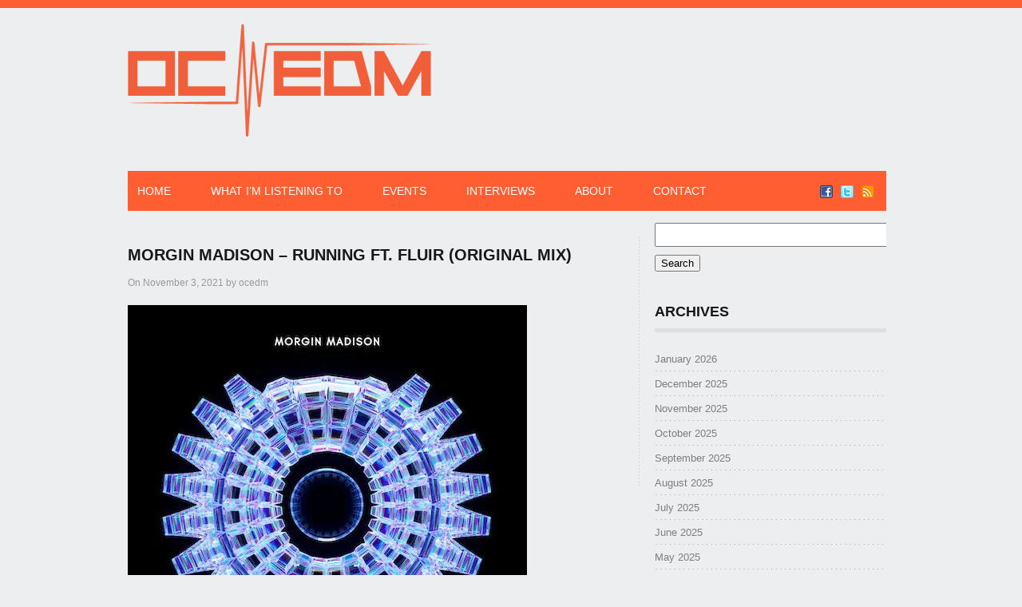

--- FILE ---
content_type: text/html; charset=UTF-8
request_url: https://orangecountyedm.com/2021/11/03/morgin-madison-running-ft-fluir-original-mix/
body_size: 14100
content:
<!DOCTYPE html><link
rel=preconnect href=orangecountyedm-com.b-cdn.net><link
rel=dns-prefetch href=orangecountyedm-com.b-cdn.net><html
xmlns=http://www.w3.org/1999/xhtml lang=en-US><head
profile=http://gmpg.org/xfn/11> <script src=https://cdnjs.cloudflare.com/ajax/libs/jquery/3.7.1/jquery.min.js integrity="sha512-v2CJ7UaYy4JwqLDIrZUI/4hqeoQieOmAZNXBeQyjo21dadnwR+8ZaIJVT8EE2iyI61OV8e6M8PP2/4hpQINQ/g==" crossorigin=anonymous referrerpolicy=no-referrer></script> <meta
http-equiv="Content-Type" content="text/html; charset=UTF-8"><link
rel=stylesheet href=https://orangecountyedm-com.b-cdn.net/wp-content/cache/minify/0759a.css media=all><style>#logo h1 a,.desc{text-align:left}</style><style>.pattern{background:url(https://orangecountyedm-com.b-cdn.net/wp-content/themes/ocedm-child/images/no_pattern.png) repeat}#posts, body, .comment-body, #sidebar .widgets ul li a, #respond, .lay1 .post .post_content, .lay1 .page .post_content, .single_page_post .post_wrap .share_this a, .commentlist .comment-meta a, .commentlist .comment-meta a:hover{color:#7F7F7F}</style><meta
name='robots' content='index, follow, max-image-preview:large, max-snippet:-1, max-video-preview:-1'><style>img:is([sizes="auto" i], [sizes^="auto," i]){contain-intrinsic-size:3000px 1500px}</style><title>Morgin Madison - Running ft. Fluir (Original Mix) - Orange County EDM</title><link
rel=canonical href=https://orangecountyedm.com/2021/11/03/morgin-madison-running-ft-fluir-original-mix/ ><meta
property="og:locale" content="en_US"><meta
property="og:type" content="article"><meta
property="og:title" content="Morgin Madison - Running ft. Fluir (Original Mix) - Orange County EDM"><meta
property="og:description" content="Six months ago, Morgin Madison released his album titled &#8220;Living the Phantasm&#8221; from mau5trap, where I also had the chance at the time to interview him about his highs and lows of 2020, the inspiration behind naming an instrumental track, producers and vocalists he’d like to work with, and more. This time around, the Boise, [&hellip;]"><meta
property="og:url" content="https://orangecountyedm.com/2021/11/03/morgin-madison-running-ft-fluir-original-mix/"><meta
property="og:site_name" content="Orange County EDM"><meta
property="article:publisher" content="https://www.facebook.com/OCEDM/"><meta
property="article:published_time" content="2021-11-04T02:25:31+00:00"><meta
property="article:modified_time" content="2021-11-23T03:49:32+00:00"><meta
property="og:image" content="https://orangecountyedm-com.b-cdn.net/wp-content/uploads/2021/11/Morgin-Madison-Running-ft.-Fluir-Original-Mix.jpeg"><meta
property="og:image:width" content="500"><meta
property="og:image:height" content="500"><meta
property="og:image:type" content="image/jpeg"><meta
name="author" content="ocedm"><meta
name="twitter:card" content="summary_large_image"><meta
name="twitter:creator" content="@OC_EDM"><meta
name="twitter:site" content="@OC_EDM"><meta
name="twitter:label1" content="Written by"><meta
name="twitter:data1" content="ocedm"><meta
name="twitter:label2" content="Est. reading time"><meta
name="twitter:data2" content="2 minutes"> <script type=application/ld+json class=yoast-schema-graph>{"@context":"https://schema.org","@graph":[{"@type":"Article","@id":"https://orangecountyedm.com/2021/11/03/morgin-madison-running-ft-fluir-original-mix/#article","isPartOf":{"@id":"https://orangecountyedm.com/2021/11/03/morgin-madison-running-ft-fluir-original-mix/"},"author":{"name":"ocedm","@id":"https://orangecountyedm.com/#/schema/person/9209c05d5806fb78df3138cf51751962"},"headline":"Morgin Madison &#8211; Running ft. Fluir (Original Mix)","datePublished":"2021-11-04T02:25:31+00:00","dateModified":"2021-11-23T03:49:32+00:00","mainEntityOfPage":{"@id":"https://orangecountyedm.com/2021/11/03/morgin-madison-running-ft-fluir-original-mix/"},"wordCount":258,"commentCount":1,"publisher":{"@id":"https://orangecountyedm.com/#organization"},"image":{"@id":"https://orangecountyedm.com/2021/11/03/morgin-madison-running-ft-fluir-original-mix/#primaryimage"},"thumbnailUrl":"https://orangecountyedm-com.b-cdn.net/wp-content/uploads/2021/11/Morgin-Madison-Running-ft.-Fluir-Original-Mix.jpeg","keywords":["2021","album","Andy Moor","Australia","Beatport","Boise","Bring Me To Life","CA","California","dance","deadmau5","deep","Dezza","download","edm","electro","electronic","Facebook","Farius","Ferry Corsten","Fluir","house","Idaho","Instagram","iTunes","Living the Phantasm","Maison Ware","mau5trap","mix","Morgin Madison","music","OC","OC EDM","official","Orange County","original","PRAANA","progressive","R3hab","record label","Rodg","Ruben de Ronde","Running","Siobhan Krelle","SoCal","SoundCloud","Southern California","Spotify","stream","Sydney","tech","Tritonal","Twitter","video","vocal","YouTube"],"articleSection":["What I'm Listening To"],"inLanguage":"en-US","potentialAction":[{"@type":"CommentAction","name":"Comment","target":["https://orangecountyedm.com/2021/11/03/morgin-madison-running-ft-fluir-original-mix/#respond"]}]},{"@type":"WebPage","@id":"https://orangecountyedm.com/2021/11/03/morgin-madison-running-ft-fluir-original-mix/","url":"https://orangecountyedm.com/2021/11/03/morgin-madison-running-ft-fluir-original-mix/","name":"Morgin Madison - Running ft. Fluir (Original Mix) - Orange County EDM","isPartOf":{"@id":"https://orangecountyedm.com/#website"},"primaryImageOfPage":{"@id":"https://orangecountyedm.com/2021/11/03/morgin-madison-running-ft-fluir-original-mix/#primaryimage"},"image":{"@id":"https://orangecountyedm.com/2021/11/03/morgin-madison-running-ft-fluir-original-mix/#primaryimage"},"thumbnailUrl":"https://orangecountyedm-com.b-cdn.net/wp-content/uploads/2021/11/Morgin-Madison-Running-ft.-Fluir-Original-Mix.jpeg","datePublished":"2021-11-04T02:25:31+00:00","dateModified":"2021-11-23T03:49:32+00:00","breadcrumb":{"@id":"https://orangecountyedm.com/2021/11/03/morgin-madison-running-ft-fluir-original-mix/#breadcrumb"},"inLanguage":"en-US","potentialAction":[{"@type":"ReadAction","target":["https://orangecountyedm.com/2021/11/03/morgin-madison-running-ft-fluir-original-mix/"]}]},{"@type":"ImageObject","inLanguage":"en-US","@id":"https://orangecountyedm.com/2021/11/03/morgin-madison-running-ft-fluir-original-mix/#primaryimage","url":"https://orangecountyedm-com.b-cdn.net/wp-content/uploads/2021/11/Morgin-Madison-Running-ft.-Fluir-Original-Mix.jpeg","contentUrl":"https://orangecountyedm-com.b-cdn.net/wp-content/uploads/2021/11/Morgin-Madison-Running-ft.-Fluir-Original-Mix.jpeg","width":500,"height":500},{"@type":"BreadcrumbList","@id":"https://orangecountyedm.com/2021/11/03/morgin-madison-running-ft-fluir-original-mix/#breadcrumb","itemListElement":[{"@type":"ListItem","position":1,"name":"Home","item":"https://orangecountyedm.com/"},{"@type":"ListItem","position":2,"name":"Morgin Madison &#8211; Running ft. Fluir (Original Mix)"}]},{"@type":"WebSite","@id":"https://orangecountyedm.com/#website","url":"https://orangecountyedm.com/","name":"Orange County EDM","description":"Sharing only the best songs and shows from a crappy laptop in beautiful Orange County!","publisher":{"@id":"https://orangecountyedm.com/#organization"},"alternateName":"OC EDM","potentialAction":[{"@type":"SearchAction","target":{"@type":"EntryPoint","urlTemplate":"https://orangecountyedm.com/?s={search_term_string}"},"query-input":{"@type":"PropertyValueSpecification","valueRequired":true,"valueName":"search_term_string"}}],"inLanguage":"en-US"},{"@type":"Organization","@id":"https://orangecountyedm.com/#organization","name":"OC EDM","url":"https://orangecountyedm.com/","logo":{"@type":"ImageObject","inLanguage":"en-US","@id":"https://orangecountyedm.com/#/schema/logo/image/","url":"https://orangecountyedm-com.b-cdn.net/wp-content/uploads/2025/02/logo.png","contentUrl":"https://orangecountyedm-com.b-cdn.net/wp-content/uploads/2025/02/logo.png","width":381,"height":141,"caption":"OC EDM"},"image":{"@id":"https://orangecountyedm.com/#/schema/logo/image/"},"sameAs":["https://www.facebook.com/OCEDM/","https://x.com/OC_EDM"]},{"@type":"Person","@id":"https://orangecountyedm.com/#/schema/person/9209c05d5806fb78df3138cf51751962","name":"ocedm","image":{"@type":"ImageObject","inLanguage":"en-US","@id":"https://orangecountyedm.com/#/schema/person/image/","url":"https://secure.gravatar.com/avatar/9ebf84748618e5f75889d3eb64f674c47795af289a2e697c450986ffeb7ac9e7?s=96&d=mm&r=g","contentUrl":"https://secure.gravatar.com/avatar/9ebf84748618e5f75889d3eb64f674c47795af289a2e697c450986ffeb7ac9e7?s=96&d=mm&r=g","caption":"ocedm"},"url":"https://orangecountyedm.com/author/ocedm/"}]}</script> <link
rel=dns-prefetch href=//secure.gravatar.com><link
rel=dns-prefetch href=//stats.wp.com><link
rel=dns-prefetch href=//v0.wordpress.com><link
rel=alternate type=application/rss+xml title="Orange County EDM &raquo; Feed" href=https://orangecountyedm.com/feed/ > <script>/*<![CDATA[*/window._wpemojiSettings={"baseUrl":"https:\/\/s.w.org\/images\/core\/emoji\/16.0.1\/72x72\/","ext":".png","svgUrl":"https:\/\/s.w.org\/images\/core\/emoji\/16.0.1\/svg\/","svgExt":".svg","source":{"concatemoji":"https:\/\/orangecountyedm.com\/wp-includes\/js\/wp-emoji-release.min.js?ver=6.8.3"}};
/*! This file is auto-generated */
!function(s,n){var o,i,e;function c(e){try{var t={supportTests:e,timestamp:(new Date).valueOf()};sessionStorage.setItem(o,JSON.stringify(t))}catch(e){}}function p(e,t,n){e.clearRect(0,0,e.canvas.width,e.canvas.height),e.fillText(t,0,0);var t=new Uint32Array(e.getImageData(0,0,e.canvas.width,e.canvas.height).data),a=(e.clearRect(0,0,e.canvas.width,e.canvas.height),e.fillText(n,0,0),new Uint32Array(e.getImageData(0,0,e.canvas.width,e.canvas.height).data));return t.every(function(e,t){return e===a[t]})}function u(e,t){e.clearRect(0,0,e.canvas.width,e.canvas.height),e.fillText(t,0,0);for(var n=e.getImageData(16,16,1,1),a=0;a<n.data.length;a++)if(0!==n.data[a])return!1;return!0}function f(e,t,n,a){switch(t){case"flag":return n(e,"\ud83c\udff3\ufe0f\u200d\u26a7\ufe0f","\ud83c\udff3\ufe0f\u200b\u26a7\ufe0f")?!1:!n(e,"\ud83c\udde8\ud83c\uddf6","\ud83c\udde8\u200b\ud83c\uddf6")&&!n(e,"\ud83c\udff4\udb40\udc67\udb40\udc62\udb40\udc65\udb40\udc6e\udb40\udc67\udb40\udc7f","\ud83c\udff4\u200b\udb40\udc67\u200b\udb40\udc62\u200b\udb40\udc65\u200b\udb40\udc6e\u200b\udb40\udc67\u200b\udb40\udc7f");case"emoji":return!a(e,"\ud83e\udedf")}return!1}function g(e,t,n,a){var r="undefined"!=typeof WorkerGlobalScope&&self instanceof WorkerGlobalScope?new OffscreenCanvas(300,150):s.createElement("canvas"),o=r.getContext("2d",{willReadFrequently:!0}),i=(o.textBaseline="top",o.font="600 32px Arial",{});return e.forEach(function(e){i[e]=t(o,e,n,a)}),i}function t(e){var t=s.createElement("script");t.src=e,t.defer=!0,s.head.appendChild(t)}"undefined"!=typeof Promise&&(o="wpEmojiSettingsSupports",i=["flag","emoji"],n.supports={everything:!0,everythingExceptFlag:!0},e=new Promise(function(e){s.addEventListener("DOMContentLoaded",e,{once:!0})}),new Promise(function(t){var n=function(){try{var e=JSON.parse(sessionStorage.getItem(o));if("object"==typeof e&&"number"==typeof e.timestamp&&(new Date).valueOf()<e.timestamp+604800&&"object"==typeof e.supportTests)return e.supportTests}catch(e){}return null}();if(!n){if("undefined"!=typeof Worker&&"undefined"!=typeof OffscreenCanvas&&"undefined"!=typeof URL&&URL.createObjectURL&&"undefined"!=typeof Blob)try{var e="postMessage("+g.toString()+"("+[JSON.stringify(i),f.toString(),p.toString(),u.toString()].join(",")+"));",a=new Blob([e],{type:"text/javascript"}),r=new Worker(URL.createObjectURL(a),{name:"wpTestEmojiSupports"});return void(r.onmessage=function(e){c(n=e.data),r.terminate(),t(n)})}catch(e){}c(n=g(i,f,p,u))}t(n)}).then(function(e){for(var t in e)n.supports[t]=e[t],n.supports.everything=n.supports.everything&&n.supports[t],"flag"!==t&&(n.supports.everythingExceptFlag=n.supports.everythingExceptFlag&&n.supports[t]);n.supports.everythingExceptFlag=n.supports.everythingExceptFlag&&!n.supports.flag,n.DOMReady=!1,n.readyCallback=function(){n.DOMReady=!0}}).then(function(){return e}).then(function(){var e;n.supports.everything||(n.readyCallback(),(e=n.source||{}).concatemoji?t(e.concatemoji):e.wpemoji&&e.twemoji&&(t(e.twemoji),t(e.wpemoji)))}))}((window,document),window._wpemojiSettings);/*]]>*/</script> <link
rel=stylesheet href=https://orangecountyedm-com.b-cdn.net/wp-content/cache/minify/e5bfc.css media=all><link
rel=stylesheet href=https://orangecountyedm-com.b-cdn.net/wp-content/cache/minify/a92ce.css media=all><style id=wp-emoji-styles-inline-css>img.wp-smiley,img.emoji{display:inline !important;border:none !important;box-shadow:none !important;height:1em !important;width:1em !important;margin:0
0.07em !important;vertical-align:-0.1em !important;background:none !important;padding:0
!important}</style><link
rel=stylesheet href=https://orangecountyedm-com.b-cdn.net/wp-content/cache/minify/a5ff7.css media=all><style id=classic-theme-styles-inline-css>/*! This file is auto-generated */
.wp-block-button__link{color:#fff;background-color:#32373c;border-radius:9999px;box-shadow:none;text-decoration:none;padding:calc(.667em + 2px) calc(1.333em + 2px);font-size:1.125em}.wp-block-file__button{background:#32373c;color:#fff;text-decoration:none}</style><link
rel=stylesheet href=https://orangecountyedm-com.b-cdn.net/wp-content/cache/minify/d46c4.css media=all><link
rel=stylesheet href=https://orangecountyedm-com.b-cdn.net/wp-content/cache/minify/451fb.css media=all><style id=jetpack-sharing-buttons-style-inline-css>.jetpack-sharing-buttons__services-list{display:flex;flex-direction:row;flex-wrap:wrap;gap:0;list-style-type:none;margin:5px;padding:0}.jetpack-sharing-buttons__services-list.has-small-icon-size{font-size:12px}.jetpack-sharing-buttons__services-list.has-normal-icon-size{font-size:16px}.jetpack-sharing-buttons__services-list.has-large-icon-size{font-size:24px}.jetpack-sharing-buttons__services-list.has-huge-icon-size{font-size:36px}@media
print{.jetpack-sharing-buttons__services-list{display:none!important}}.editor-styles-wrapper .wp-block-jetpack-sharing-buttons{gap:0;padding-inline-start:0}ul.jetpack-sharing-buttons__services-list.has-background{padding:1.25em 2.375em}</style><style id=global-styles-inline-css>/*<![CDATA[*/:root{--wp--preset--aspect-ratio--square:1;--wp--preset--aspect-ratio--4-3:4/3;--wp--preset--aspect-ratio--3-4:3/4;--wp--preset--aspect-ratio--3-2:3/2;--wp--preset--aspect-ratio--2-3:2/3;--wp--preset--aspect-ratio--16-9:16/9;--wp--preset--aspect-ratio--9-16:9/16;--wp--preset--color--black:#000;--wp--preset--color--cyan-bluish-gray:#abb8c3;--wp--preset--color--white:#fff;--wp--preset--color--pale-pink:#f78da7;--wp--preset--color--vivid-red:#cf2e2e;--wp--preset--color--luminous-vivid-orange:#ff6900;--wp--preset--color--luminous-vivid-amber:#fcb900;--wp--preset--color--light-green-cyan:#7bdcb5;--wp--preset--color--vivid-green-cyan:#00d084;--wp--preset--color--pale-cyan-blue:#8ed1fc;--wp--preset--color--vivid-cyan-blue:#0693e3;--wp--preset--color--vivid-purple:#9b51e0;--wp--preset--gradient--vivid-cyan-blue-to-vivid-purple:linear-gradient(135deg,rgba(6,147,227,1) 0%,rgb(155,81,224) 100%);--wp--preset--gradient--light-green-cyan-to-vivid-green-cyan:linear-gradient(135deg,rgb(122,220,180) 0%,rgb(0,208,130) 100%);--wp--preset--gradient--luminous-vivid-amber-to-luminous-vivid-orange:linear-gradient(135deg,rgba(252,185,0,1) 0%,rgba(255,105,0,1) 100%);--wp--preset--gradient--luminous-vivid-orange-to-vivid-red:linear-gradient(135deg,rgba(255,105,0,1) 0%,rgb(207,46,46) 100%);--wp--preset--gradient--very-light-gray-to-cyan-bluish-gray:linear-gradient(135deg,rgb(238,238,238) 0%,rgb(169,184,195) 100%);--wp--preset--gradient--cool-to-warm-spectrum:linear-gradient(135deg,rgb(74,234,220) 0%,rgb(151,120,209) 20%,rgb(207,42,186) 40%,rgb(238,44,130) 60%,rgb(251,105,98) 80%,rgb(254,248,76) 100%);--wp--preset--gradient--blush-light-purple:linear-gradient(135deg,rgb(255,206,236) 0%,rgb(152,150,240) 100%);--wp--preset--gradient--blush-bordeaux:linear-gradient(135deg,rgb(254,205,165) 0%,rgb(254,45,45) 50%,rgb(107,0,62) 100%);--wp--preset--gradient--luminous-dusk:linear-gradient(135deg,rgb(255,203,112) 0%,rgb(199,81,192) 50%,rgb(65,88,208) 100%);--wp--preset--gradient--pale-ocean:linear-gradient(135deg,rgb(255,245,203) 0%,rgb(182,227,212) 50%,rgb(51,167,181) 100%);--wp--preset--gradient--electric-grass:linear-gradient(135deg,rgb(202,248,128) 0%,rgb(113,206,126) 100%);--wp--preset--gradient--midnight:linear-gradient(135deg,rgb(2,3,129) 0%,rgb(40,116,252) 100%);--wp--preset--font-size--small:13px;--wp--preset--font-size--medium:20px;--wp--preset--font-size--large:36px;--wp--preset--font-size--x-large:42px;--wp--preset--spacing--20:0.44rem;--wp--preset--spacing--30:0.67rem;--wp--preset--spacing--40:1rem;--wp--preset--spacing--50:1.5rem;--wp--preset--spacing--60:2.25rem;--wp--preset--spacing--70:3.38rem;--wp--preset--spacing--80:5.06rem;--wp--preset--shadow--natural:6px 6px 9px rgba(0, 0, 0, 0.2);--wp--preset--shadow--deep:12px 12px 50px rgba(0, 0, 0, 0.4);--wp--preset--shadow--sharp:6px 6px 0px rgba(0, 0, 0, 0.2);--wp--preset--shadow--outlined:6px 6px 0px -3px rgba(255, 255, 255, 1), 6px 6px rgba(0, 0, 0, 1);--wp--preset--shadow--crisp:6px 6px 0px rgba(0, 0, 0, 1)}:where(.is-layout-flex){gap:0.5em}:where(.is-layout-grid){gap:0.5em}body .is-layout-flex{display:flex}.is-layout-flex{flex-wrap:wrap;align-items:center}.is-layout-flex>:is(*,div){margin:0}body .is-layout-grid{display:grid}.is-layout-grid>:is(*,div){margin:0}:where(.wp-block-columns.is-layout-flex){gap:2em}:where(.wp-block-columns.is-layout-grid){gap:2em}:where(.wp-block-post-template.is-layout-flex){gap:1.25em}:where(.wp-block-post-template.is-layout-grid){gap:1.25em}.has-black-color{color:var(--wp--preset--color--black) !important}.has-cyan-bluish-gray-color{color:var(--wp--preset--color--cyan-bluish-gray) !important}.has-white-color{color:var(--wp--preset--color--white) !important}.has-pale-pink-color{color:var(--wp--preset--color--pale-pink) !important}.has-vivid-red-color{color:var(--wp--preset--color--vivid-red) !important}.has-luminous-vivid-orange-color{color:var(--wp--preset--color--luminous-vivid-orange) !important}.has-luminous-vivid-amber-color{color:var(--wp--preset--color--luminous-vivid-amber) !important}.has-light-green-cyan-color{color:var(--wp--preset--color--light-green-cyan) !important}.has-vivid-green-cyan-color{color:var(--wp--preset--color--vivid-green-cyan) !important}.has-pale-cyan-blue-color{color:var(--wp--preset--color--pale-cyan-blue) !important}.has-vivid-cyan-blue-color{color:var(--wp--preset--color--vivid-cyan-blue) !important}.has-vivid-purple-color{color:var(--wp--preset--color--vivid-purple) !important}.has-black-background-color{background-color:var(--wp--preset--color--black) !important}.has-cyan-bluish-gray-background-color{background-color:var(--wp--preset--color--cyan-bluish-gray) !important}.has-white-background-color{background-color:var(--wp--preset--color--white) !important}.has-pale-pink-background-color{background-color:var(--wp--preset--color--pale-pink) !important}.has-vivid-red-background-color{background-color:var(--wp--preset--color--vivid-red) !important}.has-luminous-vivid-orange-background-color{background-color:var(--wp--preset--color--luminous-vivid-orange) !important}.has-luminous-vivid-amber-background-color{background-color:var(--wp--preset--color--luminous-vivid-amber) !important}.has-light-green-cyan-background-color{background-color:var(--wp--preset--color--light-green-cyan) !important}.has-vivid-green-cyan-background-color{background-color:var(--wp--preset--color--vivid-green-cyan) !important}.has-pale-cyan-blue-background-color{background-color:var(--wp--preset--color--pale-cyan-blue) !important}.has-vivid-cyan-blue-background-color{background-color:var(--wp--preset--color--vivid-cyan-blue) !important}.has-vivid-purple-background-color{background-color:var(--wp--preset--color--vivid-purple) !important}.has-black-border-color{border-color:var(--wp--preset--color--black) !important}.has-cyan-bluish-gray-border-color{border-color:var(--wp--preset--color--cyan-bluish-gray) !important}.has-white-border-color{border-color:var(--wp--preset--color--white) !important}.has-pale-pink-border-color{border-color:var(--wp--preset--color--pale-pink) !important}.has-vivid-red-border-color{border-color:var(--wp--preset--color--vivid-red) !important}.has-luminous-vivid-orange-border-color{border-color:var(--wp--preset--color--luminous-vivid-orange) !important}.has-luminous-vivid-amber-border-color{border-color:var(--wp--preset--color--luminous-vivid-amber) !important}.has-light-green-cyan-border-color{border-color:var(--wp--preset--color--light-green-cyan) !important}.has-vivid-green-cyan-border-color{border-color:var(--wp--preset--color--vivid-green-cyan) !important}.has-pale-cyan-blue-border-color{border-color:var(--wp--preset--color--pale-cyan-blue) !important}.has-vivid-cyan-blue-border-color{border-color:var(--wp--preset--color--vivid-cyan-blue) !important}.has-vivid-purple-border-color{border-color:var(--wp--preset--color--vivid-purple) !important}.has-vivid-cyan-blue-to-vivid-purple-gradient-background{background:var(--wp--preset--gradient--vivid-cyan-blue-to-vivid-purple) !important}.has-light-green-cyan-to-vivid-green-cyan-gradient-background{background:var(--wp--preset--gradient--light-green-cyan-to-vivid-green-cyan) !important}.has-luminous-vivid-amber-to-luminous-vivid-orange-gradient-background{background:var(--wp--preset--gradient--luminous-vivid-amber-to-luminous-vivid-orange) !important}.has-luminous-vivid-orange-to-vivid-red-gradient-background{background:var(--wp--preset--gradient--luminous-vivid-orange-to-vivid-red) !important}.has-very-light-gray-to-cyan-bluish-gray-gradient-background{background:var(--wp--preset--gradient--very-light-gray-to-cyan-bluish-gray) !important}.has-cool-to-warm-spectrum-gradient-background{background:var(--wp--preset--gradient--cool-to-warm-spectrum) !important}.has-blush-light-purple-gradient-background{background:var(--wp--preset--gradient--blush-light-purple) !important}.has-blush-bordeaux-gradient-background{background:var(--wp--preset--gradient--blush-bordeaux) !important}.has-luminous-dusk-gradient-background{background:var(--wp--preset--gradient--luminous-dusk) !important}.has-pale-ocean-gradient-background{background:var(--wp--preset--gradient--pale-ocean) !important}.has-electric-grass-gradient-background{background:var(--wp--preset--gradient--electric-grass) !important}.has-midnight-gradient-background{background:var(--wp--preset--gradient--midnight) !important}.has-small-font-size{font-size:var(--wp--preset--font-size--small) !important}.has-medium-font-size{font-size:var(--wp--preset--font-size--medium) !important}.has-large-font-size{font-size:var(--wp--preset--font-size--large) !important}.has-x-large-font-size{font-size:var(--wp--preset--font-size--x-large) !important}:where(.wp-block-post-template.is-layout-flex){gap:1.25em}:where(.wp-block-post-template.is-layout-grid){gap:1.25em}:where(.wp-block-columns.is-layout-flex){gap:2em}:where(.wp-block-columns.is-layout-grid){gap:2em}:root :where(.wp-block-pullquote){font-size:1.5em;line-height:1.6}/*]]>*/</style><link
rel=stylesheet href=https://orangecountyedm-com.b-cdn.net/wp-content/cache/minify/4c431.css media=all><link
rel=stylesheet href=https://orangecountyedm-com.b-cdn.net/wp-content/cache/minify/4896e.css media=all><link
rel=stylesheet href=https://orangecountyedm-com.b-cdn.net/wp-content/cache/minify/93891.css media=all><style id=jetpack_facebook_likebox-inline-css>.widget_facebook_likebox{overflow:hidden}</style><link
rel=stylesheet href=https://orangecountyedm-com.b-cdn.net/wp-content/cache/minify/e7725.css media=all><link
rel=stylesheet href=https://orangecountyedm-com.b-cdn.net/wp-content/cache/minify/8b5b3.css media=all> <script id=jetpack_related-posts-js-extra>var related_posts_js_options={"post_heading":"h4"};</script> <script src=https://orangecountyedm-com.b-cdn.net/wp-content/cache/minify/8efe6.js defer></script> <script src=https://orangecountyedm-com.b-cdn.net/wp-content/cache/minify/d52ed.js defer></script> <script src=https://orangecountyedm-com.b-cdn.net/wp-content/cache/minify/63b1f.js defer></script> <script src=https://orangecountyedm-com.b-cdn.net/wp-content/cache/minify/e9865.js defer></script> <script src=https://orangecountyedm-com.b-cdn.net/wp-content/cache/minify/3ffb2.js defer></script> <script src=https://orangecountyedm-com.b-cdn.net/wp-content/cache/minify/2c5f5.js defer></script> <link
rel=alternate title="oEmbed (JSON)" type=application/json+oembed href="https://orangecountyedm.com/wp-json/oembed/1.0/embed?url=https%3A%2F%2Forangecountyedm.com%2F2021%2F11%2F03%2Fmorgin-madison-running-ft-fluir-original-mix%2F"><link
rel=alternate title="oEmbed (XML)" type=text/xml+oembed href="https://orangecountyedm.com/wp-json/oembed/1.0/embed?url=https%3A%2F%2Forangecountyedm.com%2F2021%2F11%2F03%2Fmorgin-madison-running-ft-fluir-original-mix%2F&#038;format=xml"><style>img#wpstats{display:none}</style><meta
name="viewport" content="width=device-width, initial-scale=1"><link
rel=apple-touch-icon sizes=180x180 href=/apple-touch-icon.png><link
rel=icon type=image/png sizes=32x32 href=/favicon-32x32.png><link
rel=icon type=image/png sizes=16x16 href=/favicon-16x16.png></head><body
class="wp-singular post-template-default single single-post postid-30277 single-format-standard wp-theme-ocedm-child"><!--[if lte IE 6]><script src=/ie6/warning.js></script><script>window.onload=function(){e("/ie6/")}</script><![endif]--><div
class=pattern><div
id=bar></div><div
id=header><div
class=center><div
id=logo>
<a
href=//orangecountyedm.com><img
src=//orangecountyedm.com/wp-content/logo.png alt="Orange County EDM" title="Orange County Electronic Dance Music Blog" width=381 height=141></img></a></div></div><div
id=masthead><div
class=fake><div
class=center><div
id=menu_wrap><div
class=center><div
id=topmenu><div
class=menu-header><ul
id=menu-main class=menu><li
id=menu-item-1617 class="menu-item menu-item-type-custom menu-item-object-custom menu-item-home menu-item-1617"><a
href=https://orangecountyedm.com/ >Home</a></li>
<li
id=menu-item-1612 class="menu-item menu-item-type-taxonomy menu-item-object-category current-post-ancestor current-menu-parent current-post-parent menu-item-1612"><a
href=https://orangecountyedm.com/category/what-im-listening-to/ >What I&#8217;m Listening To</a></li>
<li
id=menu-item-1613 class="menu-item menu-item-type-taxonomy menu-item-object-category menu-item-1613"><a
href=https://orangecountyedm.com/category/events-in-orange-county-southern-california/ >Events</a></li>
<li
id=menu-item-8952 class="menu-item menu-item-type-taxonomy menu-item-object-category menu-item-8952"><a
href=https://orangecountyedm.com/category/interviews/ >Interviews</a></li>
<li
id=menu-item-1611 class="menu-item menu-item-type-post_type menu-item-object-page menu-item-1611"><a
href=https://orangecountyedm.com/about/ >About</a></li>
<li
id=menu-item-23783 class="menu-item menu-item-type-post_type menu-item-object-page menu-item-23783"><a
href=https://orangecountyedm.com/contact-ocedm/ >Contact</a></li></ul></div></div><br
style=clear:both></div></div><div
class=social_wrap><div
class=social><ul>
<li
class=soc_fb><a
title=Facebook  href=https://facebook.com/OCEDM>Facebook</a></li>
<li
class=soc_tw><a
title=Twitter href=https://twitter.com/oc_edm>Twitter</a></li>
<li
class=soc_rss><a
title="Rss Feed"  href="https://orangecountyedm.com/?feed=rss2">RSS</a></li></ul></div></div></div></div></div></div><div
id=content><div
class=center><div
id=posts class=single_page_post><div
class=post_wrap><div
class="post-30277 post type-post status-publish format-standard has-post-thumbnail hentry category-what-im-listening-to tag-18677 tag-album tag-andy-moor tag-australia tag-beatport tag-boise tag-bring-me-to-life tag-ca tag-california tag-dance tag-deadmau5 tag-deep tag-dezza tag-download tag-edm tag-electro tag-electronic tag-facebook tag-farius tag-ferry-corsten tag-fluir tag-house tag-idaho tag-instagram tag-itunes tag-living-the-phantasm tag-maison-ware tag-mau5trap tag-mix tag-morgin-madison tag-music tag-oc tag-oc-edm tag-official tag-orange-county tag-original tag-praana tag-progressive tag-r3hab tag-record-label tag-rodg tag-ruben-de-ronde tag-running tag-siobhan-krelle tag-socal tag-soundcloud tag-southern-california tag-spotify tag-stream tag-sydney tag-tech tag-tritonal tag-twitter tag-video tag-vocal tag-youtube" id=post-30277><div
class=post_content><h2 class="postitle"><a
href=https://orangecountyedm.com/2021/11/03/morgin-madison-running-ft-fluir-original-mix/ title="Morgin Madison &#8211; Running ft. Fluir (Original Mix)">Morgin Madison &#8211; Running ft. Fluir (Original Mix)</a></h2><div
class=single_metainfo>On November 3, 2021 by ocedm</div><p><img
fetchpriority=high decoding=async class="alignnone size-full wp-image-30280" src=https://orangecountyedm-com.b-cdn.net/wp-content/uploads/2021/11/Morgin-Madison-Running-ft.-Fluir-Original-Mix.jpeg alt width=500 height=500 srcset="https://orangecountyedm-com.b-cdn.net/wp-content/uploads/2021/11/Morgin-Madison-Running-ft.-Fluir-Original-Mix.jpeg 500w, https://orangecountyedm-com.b-cdn.net/wp-content/uploads/2021/11/Morgin-Madison-Running-ft.-Fluir-Original-Mix-300x300.jpeg 300w, https://orangecountyedm-com.b-cdn.net/wp-content/uploads/2021/11/Morgin-Madison-Running-ft.-Fluir-Original-Mix-150x150.jpeg 150w" sizes="(max-width: 500px) 100vw, 500px"></p><p>Six months ago, Morgin Madison released his album titled &#8220;<a
href=https://orangecountyedm.com/2021/05/01/morgin-madison-living-the-phantasm-album-interview/ target=_blank rel=noopener>Living the Phantasm</a>&#8221; from mau5trap, where I also had the chance at the time to interview him about his highs and lows of 2020, the inspiration behind naming an instrumental track, producers and vocalists he’d like to work with, and more. This time around, the Boise, Idaho native has a new single out now called &#8220;Running&#8221; featuring Fluir.</p><p><em>&#8220;&#8216;Running (ft. Fluir)&#8217; is incredibly special to me because it directly revisits the nostalgic progressive house aesthetic that was so beloved by listeners throughout much of my debut album &#8216;Living the Phantasm,'&#8221;</em> states Madison. <em>&#8220;At the center of the track is an incredible airy vocal by Fluir, which I think pairs so well with this nostalgic sound. After my album released in April, I promised that I would continue to make that sort of classic 2010-era progressive house&#8230; This is me delivering on that promise.&#8221;</em></p><p>Past songs from Madison have been supported by the likes of Tritonal, Dezza, Farius, Andy Moor, Ferry Corsten, PRAANA, Ruben de Ronde, R3hab, and Rodg.</p><p>Siobhan Krelle, a Sydney based vocalist, producer, multi-instrumentalist &amp; DJ, recently worked with Maison Ware on &#8220;<a
href=https://orangecountyedm.com/2021/10/27/maison-ware-bring-me-to-life-ft-fluir-original-mix/ target=_blank rel=noopener>Bring Me To Life</a>&#8220;, also put out on mau5trap.</p><p><span
style="font-family: -apple-system, BlinkMacSystemFont, 'Segoe UI', Roboto, Oxygen-Sans, Ubuntu, Cantarell, 'Helvetica Neue', sans-serif;">Morgin Madison – </span><a
style="font-family: -apple-system, BlinkMacSystemFont, 'Segoe UI', Roboto, Oxygen-Sans, Ubuntu, Cantarell, 'Helvetica Neue', sans-serif;" href=https://www.facebook.com/morginmadison/ target=_blank rel=noopener>Facebook</a><span
style="font-family: -apple-system, BlinkMacSystemFont, 'Segoe UI', Roboto, Oxygen-Sans, Ubuntu, Cantarell, 'Helvetica Neue', sans-serif;"> / </span><a
style="font-family: -apple-system, BlinkMacSystemFont, 'Segoe UI', Roboto, Oxygen-Sans, Ubuntu, Cantarell, 'Helvetica Neue', sans-serif;" href=https://twitter.com/morginmadison target=_blank rel=noopener>Twitter</a><span
style="font-family: -apple-system, BlinkMacSystemFont, 'Segoe UI', Roboto, Oxygen-Sans, Ubuntu, Cantarell, 'Helvetica Neue', sans-serif;"> / </span><a
style="font-family: -apple-system, BlinkMacSystemFont, 'Segoe UI', Roboto, Oxygen-Sans, Ubuntu, Cantarell, 'Helvetica Neue', sans-serif;" href=https://www.instagram.com/morginmadison/ target=_blank rel=noopener>Instagram</a><span
style="font-family: -apple-system, BlinkMacSystemFont, 'Segoe UI', Roboto, Oxygen-Sans, Ubuntu, Cantarell, 'Helvetica Neue', sans-serif;"> / </span><a
style="font-family: -apple-system, BlinkMacSystemFont, 'Segoe UI', Roboto, Oxygen-Sans, Ubuntu, Cantarell, 'Helvetica Neue', sans-serif;" href=https://soundcloud.com/morginmadison target=_blank rel=noopener>SoundCloud</a></p><p
class=p1>Fluir – <a
href=https://www.facebook.com/fluirmusic/ target=_blank rel=noopener>Facebook</a> / <a
href=https://twitter.com/fluirmusic target=_blank rel=noopener>Twitter</a> / <a
href=https://www.instagram.com/fluirmusic/ target=_blank rel=noopener>Instagram</a> / <a
href=https://soundcloud.com/fluirmusic target=_blank rel=noopener>Soundcloud</a></p><p><a
href=https://mau5trap.ffm.to/running target=_blank rel=noopener>Buy / Stream</a></p><p
class=p1><iframe
width=100% height=166 scrolling=no frameborder=no src="https://w.soundcloud.com/player?url=https%3A%2F%2Fapi.soundcloud.com%2Ftracks%2F1132550689&player_height=&player_height_multi=&player_width=&player_type=visual&color=ff5500&auto_play=false&show_comments=&show_user=&buying=&sharing=&download=&show_artwork=true&show_playcount=&hide_related="></iframe></p><p><iframe
title="Morgin Madison - Running (feat. Fluir)" width=560 height=315 src="https://www.youtube.com/embed/ySp3nUzcBwY?feature=oembed" frameborder=0 allow="accelerometer; autoplay; clipboard-write; encrypted-media; gyroscope; picture-in-picture; web-share" referrerpolicy=strict-origin-when-cross-origin allowfullscreen></iframe></p><p><iframe
loading=lazy src=https://open.spotify.com/embed/track/7A97st0V0jb3ogi74kNWqh width=620 height=80 frameborder=0></iframe></p><div
class="sharedaddy sd-sharing-enabled"><div
class="robots-nocontent sd-block sd-social sd-social-icon-text sd-sharing"><h3 class="sd-title">Share this:</h3><div
class=sd-content><ul><li
class=share-email><a
rel="nofollow noopener noreferrer"
data-shared=sharing-email-30277
class="share-email sd-button share-icon"
href="mailto:?subject=%5BShared%20Post%5D%20Morgin%20Madison%20-%20Running%20ft.%20Fluir%20%28Original%20Mix%29&#038;body=https%3A%2F%2Forangecountyedm.com%2F2021%2F11%2F03%2Fmorgin-madison-running-ft-fluir-original-mix%2F&#038;share=email"
target=_blank
aria-labelledby=sharing-email-30277
data-email-share-error-title="Do you have email set up?" data-email-share-error-text="If you&#039;re having problems sharing via email, you might not have email set up for your browser. You may need to create a new email yourself." data-email-share-nonce=9017e6d2b2 data-email-share-track-url="https://orangecountyedm.com/2021/11/03/morgin-madison-running-ft-fluir-original-mix/?share=email">
<span
id=sharing-email-30277 hidden>Click to email a link to a friend (Opens in new window)</span>
<span>Email</span>
</a></li><li
class=share-facebook><a
rel="nofollow noopener noreferrer"
data-shared=sharing-facebook-30277
class="share-facebook sd-button share-icon"
href="https://orangecountyedm.com/2021/11/03/morgin-madison-running-ft-fluir-original-mix/?share=facebook"
target=_blank
aria-labelledby=sharing-facebook-30277
>
<span
id=sharing-facebook-30277 hidden>Click to share on Facebook (Opens in new window)</span>
<span>Facebook</span>
</a></li><li
class=share-twitter><a
rel="nofollow noopener noreferrer"
data-shared=sharing-twitter-30277
class="share-twitter sd-button share-icon"
href="https://orangecountyedm.com/2021/11/03/morgin-madison-running-ft-fluir-original-mix/?share=twitter"
target=_blank
aria-labelledby=sharing-twitter-30277
>
<span
id=sharing-twitter-30277 hidden>Click to share on X (Opens in new window)</span>
<span>X</span>
</a></li><li
class=share-tumblr><a
rel="nofollow noopener noreferrer"
data-shared=sharing-tumblr-30277
class="share-tumblr sd-button share-icon"
href="https://orangecountyedm.com/2021/11/03/morgin-madison-running-ft-fluir-original-mix/?share=tumblr"
target=_blank
aria-labelledby=sharing-tumblr-30277
>
<span
id=sharing-tumblr-30277 hidden>Click to share on Tumblr (Opens in new window)</span>
<span>Tumblr</span>
</a></li><li
class=share-reddit><a
rel="nofollow noopener noreferrer"
data-shared=sharing-reddit-30277
class="share-reddit sd-button share-icon"
href="https://orangecountyedm.com/2021/11/03/morgin-madison-running-ft-fluir-original-mix/?share=reddit"
target=_blank
aria-labelledby=sharing-reddit-30277
>
<span
id=sharing-reddit-30277 hidden>Click to share on Reddit (Opens in new window)</span>
<span>Reddit</span>
</a></li><li
class=share-end></li></ul></div></div></div><div
id=jp-relatedposts class=jp-relatedposts ><h3 class="jp-relatedposts-headline"><em>Related</em></h3></div><div
style=clear:both></div><div
class=post_foot><div
class=post_meta><div
class=post_cat>Category : <a
href=https://orangecountyedm.com/category/what-im-listening-to/ rel="category tag">What I'm Listening To</a></div><div
class=post_tag>Tags : <a
href=https://orangecountyedm.com/tag/2021/ rel=tag>2021</a>, <a
href=https://orangecountyedm.com/tag/album/ rel=tag>album</a>, <a
href=https://orangecountyedm.com/tag/andy-moor/ rel=tag>Andy Moor</a>, <a
href=https://orangecountyedm.com/tag/australia/ rel=tag>Australia</a>, <a
href=https://orangecountyedm.com/tag/beatport/ rel=tag>Beatport</a>, <a
href=https://orangecountyedm.com/tag/boise/ rel=tag>Boise</a>, <a
href=https://orangecountyedm.com/tag/bring-me-to-life/ rel=tag>Bring Me To Life</a>, <a
href=https://orangecountyedm.com/tag/ca/ rel=tag>CA</a>, <a
href=https://orangecountyedm.com/tag/california/ rel=tag>California</a>, <a
href=https://orangecountyedm.com/tag/dance/ rel=tag>dance</a>, <a
href=https://orangecountyedm.com/tag/deadmau5/ rel=tag>deadmau5</a>, <a
href=https://orangecountyedm.com/tag/deep/ rel=tag>deep</a>, <a
href=https://orangecountyedm.com/tag/dezza/ rel=tag>Dezza</a>, <a
href=https://orangecountyedm.com/tag/download/ rel=tag>download</a>, <a
href=https://orangecountyedm.com/tag/edm/ rel=tag>edm</a>, <a
href=https://orangecountyedm.com/tag/electro/ rel=tag>electro</a>, <a
href=https://orangecountyedm.com/tag/electronic/ rel=tag>electronic</a>, <a
href=https://orangecountyedm.com/tag/facebook/ rel=tag>Facebook</a>, <a
href=https://orangecountyedm.com/tag/farius/ rel=tag>Farius</a>, <a
href=https://orangecountyedm.com/tag/ferry-corsten/ rel=tag>Ferry Corsten</a>, <a
href=https://orangecountyedm.com/tag/fluir/ rel=tag>Fluir</a>, <a
href=https://orangecountyedm.com/tag/house/ rel=tag>house</a>, <a
href=https://orangecountyedm.com/tag/idaho/ rel=tag>Idaho</a>, <a
href=https://orangecountyedm.com/tag/instagram/ rel=tag>Instagram</a>, <a
href=https://orangecountyedm.com/tag/itunes/ rel=tag>iTunes</a>, <a
href=https://orangecountyedm.com/tag/living-the-phantasm/ rel=tag>Living the Phantasm</a>, <a
href=https://orangecountyedm.com/tag/maison-ware/ rel=tag>Maison Ware</a>, <a
href=https://orangecountyedm.com/tag/mau5trap/ rel=tag>mau5trap</a>, <a
href=https://orangecountyedm.com/tag/mix/ rel=tag>mix</a>, <a
href=https://orangecountyedm.com/tag/morgin-madison/ rel=tag>Morgin Madison</a>, <a
href=https://orangecountyedm.com/tag/music/ rel=tag>music</a>, <a
href=https://orangecountyedm.com/tag/oc/ rel=tag>OC</a>, <a
href=https://orangecountyedm.com/tag/oc-edm/ rel=tag>OC EDM</a>, <a
href=https://orangecountyedm.com/tag/official/ rel=tag>official</a>, <a
href=https://orangecountyedm.com/tag/orange-county/ rel=tag>Orange County</a>, <a
href=https://orangecountyedm.com/tag/original/ rel=tag>original</a>, <a
href=https://orangecountyedm.com/tag/praana/ rel=tag>PRAANA</a>, <a
href=https://orangecountyedm.com/tag/progressive/ rel=tag>progressive</a>, <a
href=https://orangecountyedm.com/tag/r3hab/ rel=tag>R3hab</a>, <a
href=https://orangecountyedm.com/tag/record-label/ rel=tag>record label</a>, <a
href=https://orangecountyedm.com/tag/rodg/ rel=tag>Rodg</a>, <a
href=https://orangecountyedm.com/tag/ruben-de-ronde/ rel=tag>Ruben de Ronde</a>, <a
href=https://orangecountyedm.com/tag/running/ rel=tag>Running</a>, <a
href=https://orangecountyedm.com/tag/siobhan-krelle/ rel=tag>Siobhan Krelle</a>, <a
href=https://orangecountyedm.com/tag/socal/ rel=tag>SoCal</a>, <a
href=https://orangecountyedm.com/tag/soundcloud/ rel=tag>SoundCloud</a>, <a
href=https://orangecountyedm.com/tag/southern-california/ rel=tag>Southern California</a>, <a
href=https://orangecountyedm.com/tag/spotify/ rel=tag>Spotify</a>, <a
href=https://orangecountyedm.com/tag/stream/ rel=tag>stream</a>, <a
href=https://orangecountyedm.com/tag/sydney/ rel=tag>Sydney</a>, <a
href=https://orangecountyedm.com/tag/tech/ rel=tag>tech</a>, <a
href=https://orangecountyedm.com/tag/tritonal/ rel=tag>Tritonal</a>, <a
href=https://orangecountyedm.com/tag/twitter/ rel=tag>Twitter</a>, <a
href=https://orangecountyedm.com/tag/video/ rel=tag>video</a>, <a
href=https://orangecountyedm.com/tag/vocal/ rel=tag>vocal</a>, <a
href=https://orangecountyedm.com/tag/youtube/ rel=tag>YouTube</a></div></div></div><div
class=edit></div></div></div><div
class=comments_template><h3 id="comments_ping">Trackbacks &amp; Pings</h3><ul
class=commentlist id=ping>
<li
class="pingback even thread-even depth-1" id=li-comment-192219><div
class=comment-body-top></div><div
id=comment-192219 class=comment-body><div
class=org_ping>
<cite
class=citeping><a
href=https://orangecountyedm.com/2022/01/14/morgin-madison-drifter-ft-dominique-original-mix/ class=url rel=ugc>Morgin Madison - Drifter ft. Dominique (Original Mix) - Orange County EDM</a></cite> <span
class=says>says:</span><p>[&#8230;] where I also had the chance to interview him as well. In November, he released &#8220;Running&#8221; featuring Fluir from [&#8230;]</p><div
class="comment-meta commentmetadata">
<a
class=comm_date>January 15, 2022</a>
<a
class=comm_time>12:40 PM</a><div
class=comm_edit></div></div></div></div>
</li></ul><div
class=navigation></div><div
id=respond class=comment-respond><h3 id="reply-title" class="comment-reply-title">Leave a Reply <small><a
rel=nofollow id=cancel-comment-reply-link href=/2021/11/03/morgin-madison-running-ft-fluir-original-mix/#respond style=display:none;>Cancel reply</a></small></h3><form
action=https://orangecountyedm.com/wp-comments-post.php method=post id=commentform class=comment-form><p
class=comment-notes><span
id=email-notes>Your email address will not be published.</span> <span
class=required-field-message>Required fields are marked <span
class=required>*</span></span></p><p
class=comment-form-comment><label
for=comment>Comment <span
class=required>*</span></label><textarea id=comment name=comment cols=45 rows=8 maxlength=65525 required=required></textarea></p><p
class=comment-form-author><label
for=author>Name <span
class=required>*</span></label> <input
id=author name=author type=text value size=30 maxlength=245 autocomplete=name required=required></p><p
class=comment-form-email><label
for=email>Email <span
class=required>*</span></label> <input
id=email name=email type=text value size=30 maxlength=100 aria-describedby=email-notes autocomplete=email required=required></p><p
class=comment-form-url><label
for=url>Website</label> <input
id=url name=url type=text value size=30 maxlength=200 autocomplete=url></p><p
class=comment-form-cookies-consent><input
id=wp-comment-cookies-consent name=wp-comment-cookies-consent type=checkbox value=yes> <label
for=wp-comment-cookies-consent>Save my name, email, and website in this browser for the next time I comment.</label></p><p
class=comment-subscription-form><input
type=checkbox name=subscribe_comments id=subscribe_comments value=subscribe style="width: auto; -moz-appearance: checkbox; -webkit-appearance: checkbox;"> <label
class=subscribe-label id=subscribe-label for=subscribe_comments>Notify me of follow-up comments by email.</label></p><p
class=comment-subscription-form><input
type=checkbox name=subscribe_blog id=subscribe_blog value=subscribe style="width: auto; -moz-appearance: checkbox; -webkit-appearance: checkbox;"> <label
class=subscribe-label id=subscribe-blog-label for=subscribe_blog>Notify me of new posts by email.</label></p><p
class=form-submit><input
name=submit type=submit id=submit class=submit value="Post Comment"> <input
type=hidden name=comment_post_ID value=30277 id=comment_post_ID>
<input
type=hidden name=comment_parent id=comment_parent value=0></p><p
style="display: none;"><input
type=hidden id=akismet_comment_nonce name=akismet_comment_nonce value=2d9322464f></p><p
style="display: none !important;" class=akismet-fields-container data-prefix=ak_><label>&#916;<textarea name=ak_hp_textarea cols=45 rows=8 maxlength=100></textarea></label><input
type=hidden id=ak_js_1 name=ak_js value=56><script>document.getElementById("ak_js_1").setAttribute("value",(new Date()).getTime());</script></p></form></div></div></div></div><div
id=sidebar><div
class=widgets><ul>
<li
id=search-2 class="widget widget_search"><div
class=widget_top></div><div
class=widget_wrap><form
role=search method=get id=searchform class=searchform action=https://orangecountyedm.com/ ><div>
<label
class=screen-reader-text for=s>Search for:</label>
<input
type=text value name=s id=s>
<input
type=submit id=searchsubmit value=Search></div></form></div><div
class=widget_bottom></div><li
id=archives-2 class="widget widget_archive"><div
class=widget_top></div><div
class=widget_wrap><h3 class="widgettitle">Archives</h3><ul>
<li><a
href=https://orangecountyedm.com/2026/01/ >January 2026</a></li>
<li><a
href=https://orangecountyedm.com/2025/12/ >December 2025</a></li>
<li><a
href=https://orangecountyedm.com/2025/11/ >November 2025</a></li>
<li><a
href=https://orangecountyedm.com/2025/10/ >October 2025</a></li>
<li><a
href=https://orangecountyedm.com/2025/09/ >September 2025</a></li>
<li><a
href=https://orangecountyedm.com/2025/08/ >August 2025</a></li>
<li><a
href=https://orangecountyedm.com/2025/07/ >July 2025</a></li>
<li><a
href=https://orangecountyedm.com/2025/06/ >June 2025</a></li>
<li><a
href=https://orangecountyedm.com/2025/05/ >May 2025</a></li>
<li><a
href=https://orangecountyedm.com/2025/04/ >April 2025</a></li>
<li><a
href=https://orangecountyedm.com/2025/03/ >March 2025</a></li>
<li><a
href=https://orangecountyedm.com/2025/02/ >February 2025</a></li>
<li><a
href=https://orangecountyedm.com/2025/01/ >January 2025</a></li>
<li><a
href=https://orangecountyedm.com/2024/12/ >December 2024</a></li>
<li><a
href=https://orangecountyedm.com/2024/11/ >November 2024</a></li>
<li><a
href=https://orangecountyedm.com/2024/10/ >October 2024</a></li>
<li><a
href=https://orangecountyedm.com/2024/09/ >September 2024</a></li>
<li><a
href=https://orangecountyedm.com/2024/08/ >August 2024</a></li>
<li><a
href=https://orangecountyedm.com/2024/07/ >July 2024</a></li>
<li><a
href=https://orangecountyedm.com/2024/06/ >June 2024</a></li>
<li><a
href=https://orangecountyedm.com/2024/05/ >May 2024</a></li>
<li><a
href=https://orangecountyedm.com/2024/04/ >April 2024</a></li>
<li><a
href=https://orangecountyedm.com/2024/03/ >March 2024</a></li>
<li><a
href=https://orangecountyedm.com/2024/02/ >February 2024</a></li>
<li><a
href=https://orangecountyedm.com/2024/01/ >January 2024</a></li>
<li><a
href=https://orangecountyedm.com/2023/12/ >December 2023</a></li>
<li><a
href=https://orangecountyedm.com/2023/11/ >November 2023</a></li>
<li><a
href=https://orangecountyedm.com/2023/10/ >October 2023</a></li>
<li><a
href=https://orangecountyedm.com/2023/09/ >September 2023</a></li>
<li><a
href=https://orangecountyedm.com/2023/08/ >August 2023</a></li>
<li><a
href=https://orangecountyedm.com/2023/07/ >July 2023</a></li>
<li><a
href=https://orangecountyedm.com/2023/06/ >June 2023</a></li>
<li><a
href=https://orangecountyedm.com/2023/05/ >May 2023</a></li>
<li><a
href=https://orangecountyedm.com/2023/04/ >April 2023</a></li>
<li><a
href=https://orangecountyedm.com/2023/03/ >March 2023</a></li>
<li><a
href=https://orangecountyedm.com/2023/02/ >February 2023</a></li>
<li><a
href=https://orangecountyedm.com/2023/01/ >January 2023</a></li>
<li><a
href=https://orangecountyedm.com/2022/12/ >December 2022</a></li>
<li><a
href=https://orangecountyedm.com/2022/11/ >November 2022</a></li>
<li><a
href=https://orangecountyedm.com/2022/10/ >October 2022</a></li>
<li><a
href=https://orangecountyedm.com/2022/09/ >September 2022</a></li>
<li><a
href=https://orangecountyedm.com/2022/08/ >August 2022</a></li>
<li><a
href=https://orangecountyedm.com/2022/07/ >July 2022</a></li>
<li><a
href=https://orangecountyedm.com/2022/06/ >June 2022</a></li>
<li><a
href=https://orangecountyedm.com/2022/05/ >May 2022</a></li>
<li><a
href=https://orangecountyedm.com/2022/04/ >April 2022</a></li>
<li><a
href=https://orangecountyedm.com/2022/03/ >March 2022</a></li>
<li><a
href=https://orangecountyedm.com/2022/02/ >February 2022</a></li>
<li><a
href=https://orangecountyedm.com/2022/01/ >January 2022</a></li>
<li><a
href=https://orangecountyedm.com/2021/12/ >December 2021</a></li>
<li><a
href=https://orangecountyedm.com/2021/11/ >November 2021</a></li>
<li><a
href=https://orangecountyedm.com/2021/10/ >October 2021</a></li>
<li><a
href=https://orangecountyedm.com/2021/09/ >September 2021</a></li>
<li><a
href=https://orangecountyedm.com/2021/08/ >August 2021</a></li>
<li><a
href=https://orangecountyedm.com/2021/07/ >July 2021</a></li>
<li><a
href=https://orangecountyedm.com/2021/06/ >June 2021</a></li>
<li><a
href=https://orangecountyedm.com/2021/05/ >May 2021</a></li>
<li><a
href=https://orangecountyedm.com/2021/04/ >April 2021</a></li>
<li><a
href=https://orangecountyedm.com/2021/03/ >March 2021</a></li>
<li><a
href=https://orangecountyedm.com/2021/02/ >February 2021</a></li>
<li><a
href=https://orangecountyedm.com/2021/01/ >January 2021</a></li>
<li><a
href=https://orangecountyedm.com/2020/12/ >December 2020</a></li>
<li><a
href=https://orangecountyedm.com/2020/11/ >November 2020</a></li>
<li><a
href=https://orangecountyedm.com/2020/10/ >October 2020</a></li>
<li><a
href=https://orangecountyedm.com/2020/09/ >September 2020</a></li>
<li><a
href=https://orangecountyedm.com/2020/08/ >August 2020</a></li>
<li><a
href=https://orangecountyedm.com/2020/07/ >July 2020</a></li>
<li><a
href=https://orangecountyedm.com/2020/06/ >June 2020</a></li>
<li><a
href=https://orangecountyedm.com/2020/05/ >May 2020</a></li>
<li><a
href=https://orangecountyedm.com/2020/04/ >April 2020</a></li>
<li><a
href=https://orangecountyedm.com/2020/03/ >March 2020</a></li>
<li><a
href=https://orangecountyedm.com/2020/02/ >February 2020</a></li>
<li><a
href=https://orangecountyedm.com/2020/01/ >January 2020</a></li>
<li><a
href=https://orangecountyedm.com/2019/12/ >December 2019</a></li>
<li><a
href=https://orangecountyedm.com/2019/11/ >November 2019</a></li>
<li><a
href=https://orangecountyedm.com/2019/10/ >October 2019</a></li>
<li><a
href=https://orangecountyedm.com/2019/09/ >September 2019</a></li>
<li><a
href=https://orangecountyedm.com/2019/08/ >August 2019</a></li>
<li><a
href=https://orangecountyedm.com/2019/07/ >July 2019</a></li>
<li><a
href=https://orangecountyedm.com/2019/06/ >June 2019</a></li>
<li><a
href=https://orangecountyedm.com/2019/05/ >May 2019</a></li>
<li><a
href=https://orangecountyedm.com/2019/04/ >April 2019</a></li>
<li><a
href=https://orangecountyedm.com/2019/03/ >March 2019</a></li>
<li><a
href=https://orangecountyedm.com/2019/02/ >February 2019</a></li>
<li><a
href=https://orangecountyedm.com/2019/01/ >January 2019</a></li>
<li><a
href=https://orangecountyedm.com/2018/12/ >December 2018</a></li>
<li><a
href=https://orangecountyedm.com/2018/11/ >November 2018</a></li>
<li><a
href=https://orangecountyedm.com/2018/10/ >October 2018</a></li>
<li><a
href=https://orangecountyedm.com/2018/09/ >September 2018</a></li>
<li><a
href=https://orangecountyedm.com/2018/08/ >August 2018</a></li>
<li><a
href=https://orangecountyedm.com/2018/07/ >July 2018</a></li>
<li><a
href=https://orangecountyedm.com/2018/06/ >June 2018</a></li>
<li><a
href=https://orangecountyedm.com/2018/05/ >May 2018</a></li>
<li><a
href=https://orangecountyedm.com/2018/04/ >April 2018</a></li>
<li><a
href=https://orangecountyedm.com/2018/03/ >March 2018</a></li>
<li><a
href=https://orangecountyedm.com/2018/02/ >February 2018</a></li>
<li><a
href=https://orangecountyedm.com/2018/01/ >January 2018</a></li>
<li><a
href=https://orangecountyedm.com/2017/12/ >December 2017</a></li>
<li><a
href=https://orangecountyedm.com/2017/11/ >November 2017</a></li>
<li><a
href=https://orangecountyedm.com/2017/10/ >October 2017</a></li>
<li><a
href=https://orangecountyedm.com/2017/09/ >September 2017</a></li>
<li><a
href=https://orangecountyedm.com/2017/08/ >August 2017</a></li>
<li><a
href=https://orangecountyedm.com/2017/07/ >July 2017</a></li>
<li><a
href=https://orangecountyedm.com/2017/06/ >June 2017</a></li>
<li><a
href=https://orangecountyedm.com/2017/05/ >May 2017</a></li>
<li><a
href=https://orangecountyedm.com/2017/04/ >April 2017</a></li>
<li><a
href=https://orangecountyedm.com/2017/03/ >March 2017</a></li>
<li><a
href=https://orangecountyedm.com/2017/02/ >February 2017</a></li>
<li><a
href=https://orangecountyedm.com/2017/01/ >January 2017</a></li>
<li><a
href=https://orangecountyedm.com/2016/12/ >December 2016</a></li>
<li><a
href=https://orangecountyedm.com/2016/11/ >November 2016</a></li>
<li><a
href=https://orangecountyedm.com/2016/10/ >October 2016</a></li>
<li><a
href=https://orangecountyedm.com/2016/09/ >September 2016</a></li>
<li><a
href=https://orangecountyedm.com/2016/08/ >August 2016</a></li>
<li><a
href=https://orangecountyedm.com/2016/07/ >July 2016</a></li>
<li><a
href=https://orangecountyedm.com/2016/06/ >June 2016</a></li>
<li><a
href=https://orangecountyedm.com/2016/05/ >May 2016</a></li>
<li><a
href=https://orangecountyedm.com/2016/04/ >April 2016</a></li>
<li><a
href=https://orangecountyedm.com/2016/03/ >March 2016</a></li>
<li><a
href=https://orangecountyedm.com/2016/02/ >February 2016</a></li>
<li><a
href=https://orangecountyedm.com/2016/01/ >January 2016</a></li>
<li><a
href=https://orangecountyedm.com/2015/12/ >December 2015</a></li>
<li><a
href=https://orangecountyedm.com/2015/11/ >November 2015</a></li>
<li><a
href=https://orangecountyedm.com/2015/10/ >October 2015</a></li>
<li><a
href=https://orangecountyedm.com/2015/09/ >September 2015</a></li>
<li><a
href=https://orangecountyedm.com/2015/08/ >August 2015</a></li>
<li><a
href=https://orangecountyedm.com/2015/07/ >July 2015</a></li>
<li><a
href=https://orangecountyedm.com/2015/06/ >June 2015</a></li>
<li><a
href=https://orangecountyedm.com/2015/05/ >May 2015</a></li>
<li><a
href=https://orangecountyedm.com/2015/04/ >April 2015</a></li>
<li><a
href=https://orangecountyedm.com/2015/03/ >March 2015</a></li>
<li><a
href=https://orangecountyedm.com/2015/02/ >February 2015</a></li>
<li><a
href=https://orangecountyedm.com/2015/01/ >January 2015</a></li>
<li><a
href=https://orangecountyedm.com/2014/12/ >December 2014</a></li>
<li><a
href=https://orangecountyedm.com/2014/11/ >November 2014</a></li>
<li><a
href=https://orangecountyedm.com/2014/10/ >October 2014</a></li>
<li><a
href=https://orangecountyedm.com/2014/09/ >September 2014</a></li>
<li><a
href=https://orangecountyedm.com/2014/08/ >August 2014</a></li>
<li><a
href=https://orangecountyedm.com/2014/07/ >July 2014</a></li>
<li><a
href=https://orangecountyedm.com/2014/06/ >June 2014</a></li>
<li><a
href=https://orangecountyedm.com/2014/05/ >May 2014</a></li>
<li><a
href=https://orangecountyedm.com/2014/04/ >April 2014</a></li>
<li><a
href=https://orangecountyedm.com/2014/03/ >March 2014</a></li>
<li><a
href=https://orangecountyedm.com/2014/02/ >February 2014</a></li>
<li><a
href=https://orangecountyedm.com/2014/01/ >January 2014</a></li>
<li><a
href=https://orangecountyedm.com/2013/12/ >December 2013</a></li>
<li><a
href=https://orangecountyedm.com/2013/11/ >November 2013</a></li>
<li><a
href=https://orangecountyedm.com/2013/10/ >October 2013</a></li>
<li><a
href=https://orangecountyedm.com/2013/09/ >September 2013</a></li>
<li><a
href=https://orangecountyedm.com/2013/08/ >August 2013</a></li>
<li><a
href=https://orangecountyedm.com/2013/07/ >July 2013</a></li>
<li><a
href=https://orangecountyedm.com/2013/06/ >June 2013</a></li>
<li><a
href=https://orangecountyedm.com/2013/05/ >May 2013</a></li>
<li><a
href=https://orangecountyedm.com/2013/04/ >April 2013</a></li>
<li><a
href=https://orangecountyedm.com/2013/03/ >March 2013</a></li>
<li><a
href=https://orangecountyedm.com/2013/02/ >February 2013</a></li>
<li><a
href=https://orangecountyedm.com/2013/01/ >January 2013</a></li>
<li><a
href=https://orangecountyedm.com/2012/12/ >December 2012</a></li>
<li><a
href=https://orangecountyedm.com/2012/11/ >November 2012</a></li>
<li><a
href=https://orangecountyedm.com/2012/10/ >October 2012</a></li>
<li><a
href=https://orangecountyedm.com/2012/09/ >September 2012</a></li>
<li><a
href=https://orangecountyedm.com/2012/08/ >August 2012</a></li>
<li><a
href=https://orangecountyedm.com/2012/07/ >July 2012</a></li>
<li><a
href=https://orangecountyedm.com/2012/06/ >June 2012</a></li>
<li><a
href=https://orangecountyedm.com/2012/05/ >May 2012</a></li>
<li><a
href=https://orangecountyedm.com/2012/04/ >April 2012</a></li>
<li><a
href=https://orangecountyedm.com/2012/03/ >March 2012</a></li>
<li><a
href=https://orangecountyedm.com/2012/02/ >February 2012</a></li></ul></div><div
class=widget_bottom></div><li
id=categories-2 class="widget widget_categories"><div
class=widget_top></div><div
class=widget_wrap><h3 class="widgettitle">Categories</h3><ul>
<li
class="cat-item cat-item-4"><a
href=https://orangecountyedm.com/category/events-in-orange-county-southern-california/ >Events in Orange County &amp; Southern California</a>
</li>
<li
class="cat-item cat-item-6405"><a
href=https://orangecountyedm.com/category/interviews/ >Interviews</a>
</li>
<li
class="cat-item cat-item-8"><a
href=https://orangecountyedm.com/category/what-im-listening-to/ >What I&#039;m Listening To</a>
</li></ul></div><div
class=widget_bottom></div></ul></div></div></div></div><div
id=midrow><div
class=center><div
class=widgets><ul></ul></div></div></div><div
id=footer><div
class=center><div
class=widgets><ul>
<li
id=facebook-likebox-2 class="widget widget_facebook_likebox"><div
class=widget_wrap><h3 class="widgettitle"><a
href=https://www.facebook.com/OCEDM>Like us on Facebook</a></h3><div
id=fb-root></div><div
class=fb-page data-href=https://www.facebook.com/OCEDM data-width=200  data-height=432 data-hide-cover=false data-show-facepile=true data-tabs=false data-hide-cta=false data-small-header=false><div
class=fb-xfbml-parse-ignore><blockquote
cite=https://www.facebook.com/OCEDM><a
href=https://www.facebook.com/OCEDM>Like us on Facebook</a></blockquote></div></div></div><li
id=archives-3 class="widget widget_archive"><div
class=widget_wrap><h3 class="widgettitle">Previous Months</h3>		<label
class=screen-reader-text for=archives-dropdown-3>Previous Months</label>
<select
id=archives-dropdown-3 name=archive-dropdown><option
value>Select Month</option><option
value=https://orangecountyedm.com/2026/01/ > January 2026 &nbsp;(25)</option><option
value=https://orangecountyedm.com/2025/12/ > December 2025 &nbsp;(31)</option><option
value=https://orangecountyedm.com/2025/11/ > November 2025 &nbsp;(30)</option><option
value=https://orangecountyedm.com/2025/10/ > October 2025 &nbsp;(31)</option><option
value=https://orangecountyedm.com/2025/09/ > September 2025 &nbsp;(30)</option><option
value=https://orangecountyedm.com/2025/08/ > August 2025 &nbsp;(31)</option><option
value=https://orangecountyedm.com/2025/07/ > July 2025 &nbsp;(31)</option><option
value=https://orangecountyedm.com/2025/06/ > June 2025 &nbsp;(30)</option><option
value=https://orangecountyedm.com/2025/05/ > May 2025 &nbsp;(31)</option><option
value=https://orangecountyedm.com/2025/04/ > April 2025 &nbsp;(30)</option><option
value=https://orangecountyedm.com/2025/03/ > March 2025 &nbsp;(31)</option><option
value=https://orangecountyedm.com/2025/02/ > February 2025 &nbsp;(28)</option><option
value=https://orangecountyedm.com/2025/01/ > January 2025 &nbsp;(31)</option><option
value=https://orangecountyedm.com/2024/12/ > December 2024 &nbsp;(31)</option><option
value=https://orangecountyedm.com/2024/11/ > November 2024 &nbsp;(30)</option><option
value=https://orangecountyedm.com/2024/10/ > October 2024 &nbsp;(31)</option><option
value=https://orangecountyedm.com/2024/09/ > September 2024 &nbsp;(30)</option><option
value=https://orangecountyedm.com/2024/08/ > August 2024 &nbsp;(31)</option><option
value=https://orangecountyedm.com/2024/07/ > July 2024 &nbsp;(31)</option><option
value=https://orangecountyedm.com/2024/06/ > June 2024 &nbsp;(30)</option><option
value=https://orangecountyedm.com/2024/05/ > May 2024 &nbsp;(31)</option><option
value=https://orangecountyedm.com/2024/04/ > April 2024 &nbsp;(30)</option><option
value=https://orangecountyedm.com/2024/03/ > March 2024 &nbsp;(31)</option><option
value=https://orangecountyedm.com/2024/02/ > February 2024 &nbsp;(29)</option><option
value=https://orangecountyedm.com/2024/01/ > January 2024 &nbsp;(31)</option><option
value=https://orangecountyedm.com/2023/12/ > December 2023 &nbsp;(31)</option><option
value=https://orangecountyedm.com/2023/11/ > November 2023 &nbsp;(30)</option><option
value=https://orangecountyedm.com/2023/10/ > October 2023 &nbsp;(31)</option><option
value=https://orangecountyedm.com/2023/09/ > September 2023 &nbsp;(30)</option><option
value=https://orangecountyedm.com/2023/08/ > August 2023 &nbsp;(31)</option><option
value=https://orangecountyedm.com/2023/07/ > July 2023 &nbsp;(31)</option><option
value=https://orangecountyedm.com/2023/06/ > June 2023 &nbsp;(30)</option><option
value=https://orangecountyedm.com/2023/05/ > May 2023 &nbsp;(31)</option><option
value=https://orangecountyedm.com/2023/04/ > April 2023 &nbsp;(30)</option><option
value=https://orangecountyedm.com/2023/03/ > March 2023 &nbsp;(31)</option><option
value=https://orangecountyedm.com/2023/02/ > February 2023 &nbsp;(28)</option><option
value=https://orangecountyedm.com/2023/01/ > January 2023 &nbsp;(31)</option><option
value=https://orangecountyedm.com/2022/12/ > December 2022 &nbsp;(31)</option><option
value=https://orangecountyedm.com/2022/11/ > November 2022 &nbsp;(30)</option><option
value=https://orangecountyedm.com/2022/10/ > October 2022 &nbsp;(31)</option><option
value=https://orangecountyedm.com/2022/09/ > September 2022 &nbsp;(30)</option><option
value=https://orangecountyedm.com/2022/08/ > August 2022 &nbsp;(31)</option><option
value=https://orangecountyedm.com/2022/07/ > July 2022 &nbsp;(31)</option><option
value=https://orangecountyedm.com/2022/06/ > June 2022 &nbsp;(30)</option><option
value=https://orangecountyedm.com/2022/05/ > May 2022 &nbsp;(31)</option><option
value=https://orangecountyedm.com/2022/04/ > April 2022 &nbsp;(30)</option><option
value=https://orangecountyedm.com/2022/03/ > March 2022 &nbsp;(31)</option><option
value=https://orangecountyedm.com/2022/02/ > February 2022 &nbsp;(28)</option><option
value=https://orangecountyedm.com/2022/01/ > January 2022 &nbsp;(31)</option><option
value=https://orangecountyedm.com/2021/12/ > December 2021 &nbsp;(31)</option><option
value=https://orangecountyedm.com/2021/11/ > November 2021 &nbsp;(30)</option><option
value=https://orangecountyedm.com/2021/10/ > October 2021 &nbsp;(31)</option><option
value=https://orangecountyedm.com/2021/09/ > September 2021 &nbsp;(30)</option><option
value=https://orangecountyedm.com/2021/08/ > August 2021 &nbsp;(31)</option><option
value=https://orangecountyedm.com/2021/07/ > July 2021 &nbsp;(31)</option><option
value=https://orangecountyedm.com/2021/06/ > June 2021 &nbsp;(30)</option><option
value=https://orangecountyedm.com/2021/05/ > May 2021 &nbsp;(31)</option><option
value=https://orangecountyedm.com/2021/04/ > April 2021 &nbsp;(30)</option><option
value=https://orangecountyedm.com/2021/03/ > March 2021 &nbsp;(31)</option><option
value=https://orangecountyedm.com/2021/02/ > February 2021 &nbsp;(28)</option><option
value=https://orangecountyedm.com/2021/01/ > January 2021 &nbsp;(31)</option><option
value=https://orangecountyedm.com/2020/12/ > December 2020 &nbsp;(31)</option><option
value=https://orangecountyedm.com/2020/11/ > November 2020 &nbsp;(30)</option><option
value=https://orangecountyedm.com/2020/10/ > October 2020 &nbsp;(31)</option><option
value=https://orangecountyedm.com/2020/09/ > September 2020 &nbsp;(30)</option><option
value=https://orangecountyedm.com/2020/08/ > August 2020 &nbsp;(31)</option><option
value=https://orangecountyedm.com/2020/07/ > July 2020 &nbsp;(31)</option><option
value=https://orangecountyedm.com/2020/06/ > June 2020 &nbsp;(30)</option><option
value=https://orangecountyedm.com/2020/05/ > May 2020 &nbsp;(31)</option><option
value=https://orangecountyedm.com/2020/04/ > April 2020 &nbsp;(30)</option><option
value=https://orangecountyedm.com/2020/03/ > March 2020 &nbsp;(31)</option><option
value=https://orangecountyedm.com/2020/02/ > February 2020 &nbsp;(29)</option><option
value=https://orangecountyedm.com/2020/01/ > January 2020 &nbsp;(31)</option><option
value=https://orangecountyedm.com/2019/12/ > December 2019 &nbsp;(31)</option><option
value=https://orangecountyedm.com/2019/11/ > November 2019 &nbsp;(30)</option><option
value=https://orangecountyedm.com/2019/10/ > October 2019 &nbsp;(31)</option><option
value=https://orangecountyedm.com/2019/09/ > September 2019 &nbsp;(30)</option><option
value=https://orangecountyedm.com/2019/08/ > August 2019 &nbsp;(31)</option><option
value=https://orangecountyedm.com/2019/07/ > July 2019 &nbsp;(31)</option><option
value=https://orangecountyedm.com/2019/06/ > June 2019 &nbsp;(30)</option><option
value=https://orangecountyedm.com/2019/05/ > May 2019 &nbsp;(31)</option><option
value=https://orangecountyedm.com/2019/04/ > April 2019 &nbsp;(30)</option><option
value=https://orangecountyedm.com/2019/03/ > March 2019 &nbsp;(31)</option><option
value=https://orangecountyedm.com/2019/02/ > February 2019 &nbsp;(28)</option><option
value=https://orangecountyedm.com/2019/01/ > January 2019 &nbsp;(31)</option><option
value=https://orangecountyedm.com/2018/12/ > December 2018 &nbsp;(31)</option><option
value=https://orangecountyedm.com/2018/11/ > November 2018 &nbsp;(30)</option><option
value=https://orangecountyedm.com/2018/10/ > October 2018 &nbsp;(31)</option><option
value=https://orangecountyedm.com/2018/09/ > September 2018 &nbsp;(30)</option><option
value=https://orangecountyedm.com/2018/08/ > August 2018 &nbsp;(31)</option><option
value=https://orangecountyedm.com/2018/07/ > July 2018 &nbsp;(31)</option><option
value=https://orangecountyedm.com/2018/06/ > June 2018 &nbsp;(30)</option><option
value=https://orangecountyedm.com/2018/05/ > May 2018 &nbsp;(31)</option><option
value=https://orangecountyedm.com/2018/04/ > April 2018 &nbsp;(30)</option><option
value=https://orangecountyedm.com/2018/03/ > March 2018 &nbsp;(31)</option><option
value=https://orangecountyedm.com/2018/02/ > February 2018 &nbsp;(28)</option><option
value=https://orangecountyedm.com/2018/01/ > January 2018 &nbsp;(31)</option><option
value=https://orangecountyedm.com/2017/12/ > December 2017 &nbsp;(31)</option><option
value=https://orangecountyedm.com/2017/11/ > November 2017 &nbsp;(30)</option><option
value=https://orangecountyedm.com/2017/10/ > October 2017 &nbsp;(31)</option><option
value=https://orangecountyedm.com/2017/09/ > September 2017 &nbsp;(30)</option><option
value=https://orangecountyedm.com/2017/08/ > August 2017 &nbsp;(31)</option><option
value=https://orangecountyedm.com/2017/07/ > July 2017 &nbsp;(31)</option><option
value=https://orangecountyedm.com/2017/06/ > June 2017 &nbsp;(30)</option><option
value=https://orangecountyedm.com/2017/05/ > May 2017 &nbsp;(31)</option><option
value=https://orangecountyedm.com/2017/04/ > April 2017 &nbsp;(30)</option><option
value=https://orangecountyedm.com/2017/03/ > March 2017 &nbsp;(31)</option><option
value=https://orangecountyedm.com/2017/02/ > February 2017 &nbsp;(28)</option><option
value=https://orangecountyedm.com/2017/01/ > January 2017 &nbsp;(31)</option><option
value=https://orangecountyedm.com/2016/12/ > December 2016 &nbsp;(31)</option><option
value=https://orangecountyedm.com/2016/11/ > November 2016 &nbsp;(30)</option><option
value=https://orangecountyedm.com/2016/10/ > October 2016 &nbsp;(31)</option><option
value=https://orangecountyedm.com/2016/09/ > September 2016 &nbsp;(30)</option><option
value=https://orangecountyedm.com/2016/08/ > August 2016 &nbsp;(31)</option><option
value=https://orangecountyedm.com/2016/07/ > July 2016 &nbsp;(31)</option><option
value=https://orangecountyedm.com/2016/06/ > June 2016 &nbsp;(30)</option><option
value=https://orangecountyedm.com/2016/05/ > May 2016 &nbsp;(31)</option><option
value=https://orangecountyedm.com/2016/04/ > April 2016 &nbsp;(31)</option><option
value=https://orangecountyedm.com/2016/03/ > March 2016 &nbsp;(30)</option><option
value=https://orangecountyedm.com/2016/02/ > February 2016 &nbsp;(30)</option><option
value=https://orangecountyedm.com/2016/01/ > January 2016 &nbsp;(31)</option><option
value=https://orangecountyedm.com/2015/12/ > December 2015 &nbsp;(31)</option><option
value=https://orangecountyedm.com/2015/11/ > November 2015 &nbsp;(30)</option><option
value=https://orangecountyedm.com/2015/10/ > October 2015 &nbsp;(31)</option><option
value=https://orangecountyedm.com/2015/09/ > September 2015 &nbsp;(30)</option><option
value=https://orangecountyedm.com/2015/08/ > August 2015 &nbsp;(31)</option><option
value=https://orangecountyedm.com/2015/07/ > July 2015 &nbsp;(31)</option><option
value=https://orangecountyedm.com/2015/06/ > June 2015 &nbsp;(30)</option><option
value=https://orangecountyedm.com/2015/05/ > May 2015 &nbsp;(31)</option><option
value=https://orangecountyedm.com/2015/04/ > April 2015 &nbsp;(33)</option><option
value=https://orangecountyedm.com/2015/03/ > March 2015 &nbsp;(32)</option><option
value=https://orangecountyedm.com/2015/02/ > February 2015 &nbsp;(28)</option><option
value=https://orangecountyedm.com/2015/01/ > January 2015 &nbsp;(31)</option><option
value=https://orangecountyedm.com/2014/12/ > December 2014 &nbsp;(31)</option><option
value=https://orangecountyedm.com/2014/11/ > November 2014 &nbsp;(30)</option><option
value=https://orangecountyedm.com/2014/10/ > October 2014 &nbsp;(31)</option><option
value=https://orangecountyedm.com/2014/09/ > September 2014 &nbsp;(31)</option><option
value=https://orangecountyedm.com/2014/08/ > August 2014 &nbsp;(31)</option><option
value=https://orangecountyedm.com/2014/07/ > July 2014 &nbsp;(30)</option><option
value=https://orangecountyedm.com/2014/06/ > June 2014 &nbsp;(30)</option><option
value=https://orangecountyedm.com/2014/05/ > May 2014 &nbsp;(32)</option><option
value=https://orangecountyedm.com/2014/04/ > April 2014 &nbsp;(30)</option><option
value=https://orangecountyedm.com/2014/03/ > March 2014 &nbsp;(32)</option><option
value=https://orangecountyedm.com/2014/02/ > February 2014 &nbsp;(30)</option><option
value=https://orangecountyedm.com/2014/01/ > January 2014 &nbsp;(31)</option><option
value=https://orangecountyedm.com/2013/12/ > December 2013 &nbsp;(31)</option><option
value=https://orangecountyedm.com/2013/11/ > November 2013 &nbsp;(33)</option><option
value=https://orangecountyedm.com/2013/10/ > October 2013 &nbsp;(36)</option><option
value=https://orangecountyedm.com/2013/09/ > September 2013 &nbsp;(27)</option><option
value=https://orangecountyedm.com/2013/08/ > August 2013 &nbsp;(28)</option><option
value=https://orangecountyedm.com/2013/07/ > July 2013 &nbsp;(24)</option><option
value=https://orangecountyedm.com/2013/06/ > June 2013 &nbsp;(28)</option><option
value=https://orangecountyedm.com/2013/05/ > May 2013 &nbsp;(26)</option><option
value=https://orangecountyedm.com/2013/04/ > April 2013 &nbsp;(28)</option><option
value=https://orangecountyedm.com/2013/03/ > March 2013 &nbsp;(29)</option><option
value=https://orangecountyedm.com/2013/02/ > February 2013 &nbsp;(26)</option><option
value=https://orangecountyedm.com/2013/01/ > January 2013 &nbsp;(27)</option><option
value=https://orangecountyedm.com/2012/12/ > December 2012 &nbsp;(28)</option><option
value=https://orangecountyedm.com/2012/11/ > November 2012 &nbsp;(27)</option><option
value=https://orangecountyedm.com/2012/10/ > October 2012 &nbsp;(33)</option><option
value=https://orangecountyedm.com/2012/09/ > September 2012 &nbsp;(31)</option><option
value=https://orangecountyedm.com/2012/08/ > August 2012 &nbsp;(32)</option><option
value=https://orangecountyedm.com/2012/07/ > July 2012 &nbsp;(30)</option><option
value=https://orangecountyedm.com/2012/06/ > June 2012 &nbsp;(22)</option><option
value=https://orangecountyedm.com/2012/05/ > May 2012 &nbsp;(21)</option><option
value=https://orangecountyedm.com/2012/04/ > April 2012 &nbsp;(12)</option><option
value=https://orangecountyedm.com/2012/03/ > March 2012 &nbsp;(7)</option><option
value=https://orangecountyedm.com/2012/02/ > February 2012 &nbsp;(3)</option></select> <script>(function(){var dropdown=document.getElementById("archives-dropdown-3");function onSelectChange(){if(dropdown.options[dropdown.selectedIndex].value!==''){document.location.href=this.options[this.selectedIndex].value;}}
dropdown.onchange=onSelectChange;})();</script> </div><li
id=top-posts-2 class="widget widget_top-posts"><div
class=widget_wrap><h3 class="widgettitle">Top Posts &amp; Pages</h3><ul><li><a
href=https://orangecountyedm.com/2017/10/23/rl-grime-era-original-mix-free-download/ class=bump-view data-bump-view=tp>RL Grime - Era (Original Mix) [Free Download]</a></li><li><a
href=https://orangecountyedm.com/2023/07/28/ava-max-kings-queens-anaxd-remix-free-download/ class=bump-view data-bump-view=tp>Ava Max - Kings &amp; Queens (ANAXD Remix) [Free Download]</a></li><li><a
href=https://orangecountyedm.com/2017/03/19/john-00-fleming-journey-joof-editions-3-compilation-album/ class=bump-view data-bump-view=tp>John 00 Fleming - The Journey: JOOF Editions 3 (Compilation Album)</a></li><li><a
href=https://orangecountyedm.com/2025/05/26/crssd-festival-fall-2025-september-27-28-waterfront-park-san-diego/ class=bump-view data-bump-view=tp>CRSSD Festival Fall 2025 - September 27-28 (Waterfront Park, San Diego)</a></li><li><a
href=https://orangecountyedm.com/2012/07/06/the-slide-arty/ class=bump-view data-bump-view=tp>Arty - The Slide (Original Mix) [Free Download]</a></li><li><a
href=https://orangecountyedm.com/2026/01/14/padre-guilherme-we-want-an-unarmed-and-disarming-peace-ep/ class=bump-view data-bump-view=tp>Padre Guilherme - We Want an Unarmed and Disarming Peace EP</a></li><li><a
href=https://orangecountyedm.com/2012/12/24/delta-heavy-december-27-observatory-santa-ana/ class=bump-view data-bump-view=tp>Delta Heavy - December 27 (Observatory, Santa Ana)</a></li><li><a
href=https://orangecountyedm.com/2017/11/20/snails-november-25-observatory-santa-ana/ class=bump-view data-bump-view=tp>SNAILS - November 25 (Observatory, Santa Ana)</a></li><li><a
href=https://orangecountyedm.com/2026/01/07/beyond-wonderland-2026-march-27-28-nos-events-center-san-bernardino/ class=bump-view data-bump-view=tp>Beyond Wonderland 2026 - March 27-28 (NOS Events Center, San Bernardino)</a></li><li><a
href=https://orangecountyedm.com/2013/08/23/flip-mode-ac-slater-download/ class=bump-view data-bump-view=tp>AC Slater - Flip Mode (Original Mix) [Free Download]</a></li></ul></div><li
id=block-4 class="widget widget_block"><div
class=widget_wrap><p><div
id=ctf class=" ctf ctf-type-usertimeline ctf-rebranded ctf-feed-1  ctf-styles ctf-list ctf-regular-style"   data-ctfshortcode={&quot;feed&quot;:&quot;1&quot;}   data-ctfdisablelinks=false data-ctflinktextcolor=# data-header-size=small data-feedid=1 data-postid=30277  data-feed=1 data-ctfintents=1  data-ctfneeded=-133><div
class="ctf-header  ctf-no-bio" >
<a
href=https://twitter.com/OC_EDM/ target=_blank rel="noopener noreferrer" title=@OC_EDM class=ctf-header-link><div
class=ctf-header-text><p
class=ctf-header-user>
<span
class=ctf-header-name>OC EDM</span>
<span
class=ctf-verified></span>
<span
class=ctf-header-follow>
<svg
width=30 height=30 viewBox="0 0 30 30" fill=none xmlns=http://www.w3.org/2000/svg><path
d="M21.1161 6.27344H24.2289L17.4284 14.0459L25.4286 24.6225H19.1645L14.2583 18.2079L8.6444 24.6225H5.52976L12.8035 16.309L5.12891 6.27344H11.552L15.9868 12.1367L21.1161 6.27344ZM20.0236 22.7594H21.7484L10.6148 8.03871H8.7639L20.0236 22.7594Z" fill=black />
</svg> Follow </span></p><p
class=ctf-header-bio  >
Sharing only the best songs and shows from a crappy laptop in beautiful Orange County! https://t.co/yL1EA1u5qo | https://t.co/srHups4j56 | andrew@orangecountyedm.com</p></div><div
class=ctf-header-img><div
class=ctf-header-img-hover>
<svg
width=30 height=30 viewBox="0 0 30 30" fill=none xmlns=http://www.w3.org/2000/svg><path
d="M21.1161 6.27344H24.2289L17.4284 14.0459L25.4286 24.6225H19.1645L14.2583 18.2079L8.6444 24.6225H5.52976L12.8035 16.309L5.12891 6.27344H11.552L15.9868 12.1367L21.1161 6.27344ZM20.0236 22.7594H21.7484L10.6148 8.03871H8.7639L20.0236 22.7594Z" fill=black />
</svg></div>
<img
loading=lazy decoding=async src=https://pbs.twimg.com/profile_images/2897399038/7cb4a56ce56418226b1fad00e51abeab_normal.png alt=OC_EDM width=48 height=48></div>
</a></div><div
class=ctf-tweets><div
class="ctf-item ctf-author-oc_edm ctf-new"  id=1996067065074253932 ><div
class=ctf-author-box><div
class=ctf-author-box-link>
<a
href=https://twitter.com/oc_edm class=ctf-author-avatar target=_blank rel="noopener noreferrer" >
<img
loading=lazy decoding=async src=https://pbs.twimg.com/profile_images/2897399038/7cb4a56ce56418226b1fad00e51abeab_normal.png alt=oc_edm width=48 height=48>
</a>
<a
href=https://twitter.com/oc_edm target=_blank rel="noopener noreferrer" class=ctf-author-name >OC EDM</a>
<a
href=https://twitter.com/oc_edm class=ctf-author-screenname target=_blank rel="noopener noreferrer" >@oc_edm</a>
<span
class=ctf-screename-sep>&middot;</span><div
class=ctf-tweet-meta >
<a
href=https://twitter.com/oc_edm/status/1996067065074253932 class=ctf-tweet-date target=_blank rel="noopener noreferrer" >3 Dec</a></div></div><div
class=ctf-corner-logo >
<svg
width=30 height=30 viewBox="0 0 30 30" fill=none xmlns=http://www.w3.org/2000/svg><path
d="M21.1161 6.27344H24.2289L17.4284 14.0459L25.4286 24.6225H19.1645L14.2583 18.2079L8.6444 24.6225H5.52976L12.8035 16.309L5.12891 6.27344H11.552L15.9868 12.1367L21.1161 6.27344ZM20.0236 22.7594H21.7484L10.6148 8.03871H8.7639L20.0236 22.7594Z" fill=black />
</svg></div></div><div
class=ctf-tweet-content><p
class=ctf-tweet-text>
.@Skyline__Fest 2026 takes place February 28-March 1, with @djchrisstussy, @Elibrownbeats, @pixiejoanna, 999999999, @NotChasewest, @DJ_Seinfeld, @josephcapriati, @vtss_pl, @avalon_emerson, @BenUFO, @richiehawtin, @SPFDJ, @Verraco_ , &amp; more!<br>
<br></p></div><div
class=ctf-tweet-actions >
<a
href="https://twitter.com/intent/tweet?in_reply_to=1996067065074253932&#038;related=oc_edm" class=ctf-reply target=_blank rel="noopener noreferrer">
<svg
class="svg-inline--fa fa-w-16" viewBox="0 0 24 24" aria-label=reply role=img xmlns=http://www.w3.org/2000/svg><g><path
fill=currentColor d="M14.046 2.242l-4.148-.01h-.002c-4.374 0-7.8 3.427-7.8 7.802 0 4.098 3.186 7.206 7.465 7.37v3.828c0 .108.044.286.12.403.142.225.384.347.632.347.138 0 .277-.038.402-.118.264-.168 6.473-4.14 8.088-5.506 1.902-1.61 3.04-3.97 3.043-6.312v-.017c-.006-4.367-3.43-7.787-7.8-7.788zm3.787 12.972c-1.134.96-4.862 3.405-6.772 4.643V16.67c0-.414-.335-.75-.75-.75h-.396c-3.66 0-6.318-2.476-6.318-5.886 0-3.534 2.768-6.302 6.3-6.302l4.147.01h.002c3.532 0 6.3 2.766 6.302 6.296-.003 1.91-.942 3.844-2.514 5.176z"></path></g></svg>		<span
class=ctf-screenreader>Reply on Twitter 1996067065074253932</span>
</a><a
href="https://twitter.com/intent/retweet?tweet_id=1996067065074253932&#038;related=oc_edm" class=ctf-retweet target=_blank rel="noopener noreferrer"><svg
class="svg-inline--fa fa-w-16" viewBox="0 0 24 24" aria-hidden=true aria-label=retweet role=img><path
fill=currentColor d="M23.77 15.67c-.292-.293-.767-.293-1.06 0l-2.22 2.22V7.65c0-2.068-1.683-3.75-3.75-3.75h-5.85c-.414 0-.75.336-.75.75s.336.75.75.75h5.85c1.24 0 2.25 1.01 2.25 2.25v10.24l-2.22-2.22c-.293-.293-.768-.293-1.06 0s-.294.768 0 1.06l3.5 3.5c.145.147.337.22.53.22s.383-.072.53-.22l3.5-3.5c.294-.292.294-.767 0-1.06zm-10.66 3.28H7.26c-1.24 0-2.25-1.01-2.25-2.25V6.46l2.22 2.22c.148.147.34.22.532.22s.384-.073.53-.22c.293-.293.293-.768 0-1.06l-3.5-3.5c-.293-.294-.768-.294-1.06 0l-3.5 3.5c-.294.292-.294.767 0 1.06s.767.293 1.06 0l2.22-2.22V16.7c0 2.068 1.683 3.75 3.75 3.75h5.85c.414 0 .75-.336.75-.75s-.337-.75-.75-.75z"></path></svg>		<span
class=ctf-screenreader>Retweet on Twitter 1996067065074253932</span>
<span
class="ctf-action-count ctf-retweet-count"></span>
</a><a
href="https://twitter.com/intent/like?tweet_id=1996067065074253932&#038;related=oc_edm" class=ctf-like target=_blank rel="nofollow noopener noreferrer">
<svg
class="svg-inline--fa fa-w-16" viewBox="0 0 24 24" aria-hidden=true aria-label=like role=img xmlns=http://www.w3.org/2000/svg><g><path
fill=currentColor d="M12 21.638h-.014C9.403 21.59 1.95 14.856 1.95 8.478c0-3.064 2.525-5.754 5.403-5.754 2.29 0 3.83 1.58 4.646 2.73.814-1.148 2.354-2.73 4.645-2.73 2.88 0 5.404 2.69 5.404 5.755 0 6.376-7.454 13.11-10.037 13.157H12zM7.354 4.225c-2.08 0-3.903 1.988-3.903 4.255 0 5.74 7.034 11.596 8.55 11.658 1.518-.062 8.55-5.917 8.55-11.658 0-2.267-1.823-4.255-3.903-4.255-2.528 0-3.94 2.936-3.952 2.965-.23.562-1.156.562-1.387 0-.014-.03-1.425-2.965-3.954-2.965z"></path></g></svg>		<span
class=ctf-screenreader>Like on Twitter 1996067065074253932</span>
<span
class="ctf-action-count ctf-favorite-count"></span>
</a>
<a
href=https://twitter.com/oc_edm/status/1996067065074253932 class=ctf-twitterlink target=_blank rel="nofollow noopener noreferrer" >
<span >X</span>
<span
class=ctf-screenreader>1996067065074253932</span>
</a></div></div><div
class="ctf-item ctf-author-oc_edm ctf-new"  id=1995683885754278310 ><div
class=ctf-author-box><div
class=ctf-author-box-link>
<a
href=https://twitter.com/oc_edm class=ctf-author-avatar target=_blank rel="noopener noreferrer" >
<img
loading=lazy decoding=async src=https://pbs.twimg.com/profile_images/2897399038/7cb4a56ce56418226b1fad00e51abeab_normal.png alt=oc_edm width=48 height=48>
</a>
<a
href=https://twitter.com/oc_edm target=_blank rel="noopener noreferrer" class=ctf-author-name >OC EDM</a>
<a
href=https://twitter.com/oc_edm class=ctf-author-screenname target=_blank rel="noopener noreferrer" >@oc_edm</a>
<span
class=ctf-screename-sep>&middot;</span><div
class=ctf-tweet-meta >
<a
href=https://twitter.com/oc_edm/status/1995683885754278310 class=ctf-tweet-date target=_blank rel="noopener noreferrer" >2 Dec</a></div></div><div
class=ctf-corner-logo >
<svg
width=30 height=30 viewBox="0 0 30 30" fill=none xmlns=http://www.w3.org/2000/svg><path
d="M21.1161 6.27344H24.2289L17.4284 14.0459L25.4286 24.6225H19.1645L14.2583 18.2079L8.6444 24.6225H5.52976L12.8035 16.309L5.12891 6.27344H11.552L15.9868 12.1367L21.1161 6.27344ZM20.0236 22.7594H21.7484L10.6148 8.03871H8.7639L20.0236 22.7594Z" fill=black />
</svg></div></div><div
class=ctf-tweet-content><p
class=ctf-tweet-text>
"Dance" by @artbatmusic has been released on Upperground!<br>
<br></p></div><div
class=ctf-tweet-actions >
<a
href="https://twitter.com/intent/tweet?in_reply_to=1995683885754278310&#038;related=oc_edm" class=ctf-reply target=_blank rel="noopener noreferrer">
<svg
class="svg-inline--fa fa-w-16" viewBox="0 0 24 24" aria-label=reply role=img xmlns=http://www.w3.org/2000/svg><g><path
fill=currentColor d="M14.046 2.242l-4.148-.01h-.002c-4.374 0-7.8 3.427-7.8 7.802 0 4.098 3.186 7.206 7.465 7.37v3.828c0 .108.044.286.12.403.142.225.384.347.632.347.138 0 .277-.038.402-.118.264-.168 6.473-4.14 8.088-5.506 1.902-1.61 3.04-3.97 3.043-6.312v-.017c-.006-4.367-3.43-7.787-7.8-7.788zm3.787 12.972c-1.134.96-4.862 3.405-6.772 4.643V16.67c0-.414-.335-.75-.75-.75h-.396c-3.66 0-6.318-2.476-6.318-5.886 0-3.534 2.768-6.302 6.3-6.302l4.147.01h.002c3.532 0 6.3 2.766 6.302 6.296-.003 1.91-.942 3.844-2.514 5.176z"></path></g></svg>		<span
class=ctf-screenreader>Reply on Twitter 1995683885754278310</span>
</a><a
href="https://twitter.com/intent/retweet?tweet_id=1995683885754278310&#038;related=oc_edm" class=ctf-retweet target=_blank rel="noopener noreferrer"><svg
class="svg-inline--fa fa-w-16" viewBox="0 0 24 24" aria-hidden=true aria-label=retweet role=img><path
fill=currentColor d="M23.77 15.67c-.292-.293-.767-.293-1.06 0l-2.22 2.22V7.65c0-2.068-1.683-3.75-3.75-3.75h-5.85c-.414 0-.75.336-.75.75s.336.75.75.75h5.85c1.24 0 2.25 1.01 2.25 2.25v10.24l-2.22-2.22c-.293-.293-.768-.293-1.06 0s-.294.768 0 1.06l3.5 3.5c.145.147.337.22.53.22s.383-.072.53-.22l3.5-3.5c.294-.292.294-.767 0-1.06zm-10.66 3.28H7.26c-1.24 0-2.25-1.01-2.25-2.25V6.46l2.22 2.22c.148.147.34.22.532.22s.384-.073.53-.22c.293-.293.293-.768 0-1.06l-3.5-3.5c-.293-.294-.768-.294-1.06 0l-3.5 3.5c-.294.292-.294.767 0 1.06s.767.293 1.06 0l2.22-2.22V16.7c0 2.068 1.683 3.75 3.75 3.75h5.85c.414 0 .75-.336.75-.75s-.337-.75-.75-.75z"></path></svg>		<span
class=ctf-screenreader>Retweet on Twitter 1995683885754278310</span>
<span
class="ctf-action-count ctf-retweet-count"></span>
</a><a
href="https://twitter.com/intent/like?tweet_id=1995683885754278310&#038;related=oc_edm" class=ctf-like target=_blank rel="nofollow noopener noreferrer">
<svg
class="svg-inline--fa fa-w-16" viewBox="0 0 24 24" aria-hidden=true aria-label=like role=img xmlns=http://www.w3.org/2000/svg><g><path
fill=currentColor d="M12 21.638h-.014C9.403 21.59 1.95 14.856 1.95 8.478c0-3.064 2.525-5.754 5.403-5.754 2.29 0 3.83 1.58 4.646 2.73.814-1.148 2.354-2.73 4.645-2.73 2.88 0 5.404 2.69 5.404 5.755 0 6.376-7.454 13.11-10.037 13.157H12zM7.354 4.225c-2.08 0-3.903 1.988-3.903 4.255 0 5.74 7.034 11.596 8.55 11.658 1.518-.062 8.55-5.917 8.55-11.658 0-2.267-1.823-4.255-3.903-4.255-2.528 0-3.94 2.936-3.952 2.965-.23.562-1.156.562-1.387 0-.014-.03-1.425-2.965-3.954-2.965z"></path></g></svg>		<span
class=ctf-screenreader>Like on Twitter 1995683885754278310</span>
<span
class="ctf-action-count ctf-favorite-count"></span>
</a>
<a
href=https://twitter.com/oc_edm/status/1995683885754278310 class=ctf-twitterlink target=_blank rel="nofollow noopener noreferrer" >
<span >X</span>
<span
class=ctf-screenreader>1995683885754278310</span>
</a></div></div><div
class="ctf-item ctf-author-oc_edm ctf-new"  id=1995281013971562885 ><div
class=ctf-author-box><div
class=ctf-author-box-link>
<a
href=https://twitter.com/oc_edm class=ctf-author-avatar target=_blank rel="noopener noreferrer" >
<img
loading=lazy decoding=async src=https://pbs.twimg.com/profile_images/2897399038/7cb4a56ce56418226b1fad00e51abeab_normal.png alt=oc_edm width=48 height=48>
</a>
<a
href=https://twitter.com/oc_edm target=_blank rel="noopener noreferrer" class=ctf-author-name >OC EDM</a>
<a
href=https://twitter.com/oc_edm class=ctf-author-screenname target=_blank rel="noopener noreferrer" >@oc_edm</a>
<span
class=ctf-screename-sep>&middot;</span><div
class=ctf-tweet-meta >
<a
href=https://twitter.com/oc_edm/status/1995281013971562885 class=ctf-tweet-date target=_blank rel="noopener noreferrer" >30 Nov</a></div></div><div
class=ctf-corner-logo >
<svg
width=30 height=30 viewBox="0 0 30 30" fill=none xmlns=http://www.w3.org/2000/svg><path
d="M21.1161 6.27344H24.2289L17.4284 14.0459L25.4286 24.6225H19.1645L14.2583 18.2079L8.6444 24.6225H5.52976L12.8035 16.309L5.12891 6.27344H11.552L15.9868 12.1367L21.1161 6.27344ZM20.0236 22.7594H21.7484L10.6148 8.03871H8.7639L20.0236 22.7594Z" fill=black />
</svg></div></div><div
class=ctf-tweet-content><p
class=ctf-tweet-text>
LUSU's "Move to the Groove" EP has been released through @drumcoderecords!<br>
<br></p></div><div
class=ctf-tweet-actions >
<a
href="https://twitter.com/intent/tweet?in_reply_to=1995281013971562885&#038;related=oc_edm" class=ctf-reply target=_blank rel="noopener noreferrer">
<svg
class="svg-inline--fa fa-w-16" viewBox="0 0 24 24" aria-label=reply role=img xmlns=http://www.w3.org/2000/svg><g><path
fill=currentColor d="M14.046 2.242l-4.148-.01h-.002c-4.374 0-7.8 3.427-7.8 7.802 0 4.098 3.186 7.206 7.465 7.37v3.828c0 .108.044.286.12.403.142.225.384.347.632.347.138 0 .277-.038.402-.118.264-.168 6.473-4.14 8.088-5.506 1.902-1.61 3.04-3.97 3.043-6.312v-.017c-.006-4.367-3.43-7.787-7.8-7.788zm3.787 12.972c-1.134.96-4.862 3.405-6.772 4.643V16.67c0-.414-.335-.75-.75-.75h-.396c-3.66 0-6.318-2.476-6.318-5.886 0-3.534 2.768-6.302 6.3-6.302l4.147.01h.002c3.532 0 6.3 2.766 6.302 6.296-.003 1.91-.942 3.844-2.514 5.176z"></path></g></svg>		<span
class=ctf-screenreader>Reply on Twitter 1995281013971562885</span>
</a><a
href="https://twitter.com/intent/retweet?tweet_id=1995281013971562885&#038;related=oc_edm" class=ctf-retweet target=_blank rel="noopener noreferrer"><svg
class="svg-inline--fa fa-w-16" viewBox="0 0 24 24" aria-hidden=true aria-label=retweet role=img><path
fill=currentColor d="M23.77 15.67c-.292-.293-.767-.293-1.06 0l-2.22 2.22V7.65c0-2.068-1.683-3.75-3.75-3.75h-5.85c-.414 0-.75.336-.75.75s.336.75.75.75h5.85c1.24 0 2.25 1.01 2.25 2.25v10.24l-2.22-2.22c-.293-.293-.768-.293-1.06 0s-.294.768 0 1.06l3.5 3.5c.145.147.337.22.53.22s.383-.072.53-.22l3.5-3.5c.294-.292.294-.767 0-1.06zm-10.66 3.28H7.26c-1.24 0-2.25-1.01-2.25-2.25V6.46l2.22 2.22c.148.147.34.22.532.22s.384-.073.53-.22c.293-.293.293-.768 0-1.06l-3.5-3.5c-.293-.294-.768-.294-1.06 0l-3.5 3.5c-.294.292-.294.767 0 1.06s.767.293 1.06 0l2.22-2.22V16.7c0 2.068 1.683 3.75 3.75 3.75h5.85c.414 0 .75-.336.75-.75s-.337-.75-.75-.75z"></path></svg>		<span
class=ctf-screenreader>Retweet on Twitter 1995281013971562885</span>
<span
class="ctf-action-count ctf-retweet-count"></span>
</a><a
href="https://twitter.com/intent/like?tweet_id=1995281013971562885&#038;related=oc_edm" class=ctf-like target=_blank rel="nofollow noopener noreferrer">
<svg
class="svg-inline--fa fa-w-16" viewBox="0 0 24 24" aria-hidden=true aria-label=like role=img xmlns=http://www.w3.org/2000/svg><g><path
fill=currentColor d="M12 21.638h-.014C9.403 21.59 1.95 14.856 1.95 8.478c0-3.064 2.525-5.754 5.403-5.754 2.29 0 3.83 1.58 4.646 2.73.814-1.148 2.354-2.73 4.645-2.73 2.88 0 5.404 2.69 5.404 5.755 0 6.376-7.454 13.11-10.037 13.157H12zM7.354 4.225c-2.08 0-3.903 1.988-3.903 4.255 0 5.74 7.034 11.596 8.55 11.658 1.518-.062 8.55-5.917 8.55-11.658 0-2.267-1.823-4.255-3.903-4.255-2.528 0-3.94 2.936-3.952 2.965-.23.562-1.156.562-1.387 0-.014-.03-1.425-2.965-3.954-2.965z"></path></g></svg>		<span
class=ctf-screenreader>Like on Twitter 1995281013971562885</span>
<span
class="ctf-action-count ctf-favorite-count"></span>
</a>
<a
href=https://twitter.com/oc_edm/status/1995281013971562885 class=ctf-twitterlink target=_blank rel="nofollow noopener noreferrer" >
<span >X</span>
<span
class=ctf-screenreader>1995281013971562885</span>
</a></div></div><div
class="ctf-item ctf-author-oc_edm ctf-new"  id=1994954909842903381 ><div
class=ctf-author-box><div
class=ctf-author-box-link>
<a
href=https://twitter.com/oc_edm class=ctf-author-avatar target=_blank rel="noopener noreferrer" >
<img
loading=lazy decoding=async src=https://pbs.twimg.com/profile_images/2897399038/7cb4a56ce56418226b1fad00e51abeab_normal.png alt=oc_edm width=48 height=48>
</a>
<a
href=https://twitter.com/oc_edm target=_blank rel="noopener noreferrer" class=ctf-author-name >OC EDM</a>
<a
href=https://twitter.com/oc_edm class=ctf-author-screenname target=_blank rel="noopener noreferrer" >@oc_edm</a>
<span
class=ctf-screename-sep>&middot;</span><div
class=ctf-tweet-meta >
<a
href=https://twitter.com/oc_edm/status/1994954909842903381 class=ctf-tweet-date target=_blank rel="noopener noreferrer" >30 Nov</a></div></div><div
class=ctf-corner-logo >
<svg
width=30 height=30 viewBox="0 0 30 30" fill=none xmlns=http://www.w3.org/2000/svg><path
d="M21.1161 6.27344H24.2289L17.4284 14.0459L25.4286 24.6225H19.1645L14.2583 18.2079L8.6444 24.6225H5.52976L12.8035 16.309L5.12891 6.27344H11.552L15.9868 12.1367L21.1161 6.27344ZM20.0236 22.7594H21.7484L10.6148 8.03871H8.7639L20.0236 22.7594Z" fill=black />
</svg></div></div><div
class=ctf-tweet-content><p
class=ctf-tweet-text>
.@djmissmonique and @GLOWAL_OFC's "Rollin'" EP has been released by Siona Records!<br>
<br></p></div><div
class=ctf-tweet-actions >
<a
href="https://twitter.com/intent/tweet?in_reply_to=1994954909842903381&#038;related=oc_edm" class=ctf-reply target=_blank rel="noopener noreferrer">
<svg
class="svg-inline--fa fa-w-16" viewBox="0 0 24 24" aria-label=reply role=img xmlns=http://www.w3.org/2000/svg><g><path
fill=currentColor d="M14.046 2.242l-4.148-.01h-.002c-4.374 0-7.8 3.427-7.8 7.802 0 4.098 3.186 7.206 7.465 7.37v3.828c0 .108.044.286.12.403.142.225.384.347.632.347.138 0 .277-.038.402-.118.264-.168 6.473-4.14 8.088-5.506 1.902-1.61 3.04-3.97 3.043-6.312v-.017c-.006-4.367-3.43-7.787-7.8-7.788zm3.787 12.972c-1.134.96-4.862 3.405-6.772 4.643V16.67c0-.414-.335-.75-.75-.75h-.396c-3.66 0-6.318-2.476-6.318-5.886 0-3.534 2.768-6.302 6.3-6.302l4.147.01h.002c3.532 0 6.3 2.766 6.302 6.296-.003 1.91-.942 3.844-2.514 5.176z"></path></g></svg>		<span
class=ctf-screenreader>Reply on Twitter 1994954909842903381</span>
</a><a
href="https://twitter.com/intent/retweet?tweet_id=1994954909842903381&#038;related=oc_edm" class=ctf-retweet target=_blank rel="noopener noreferrer"><svg
class="svg-inline--fa fa-w-16" viewBox="0 0 24 24" aria-hidden=true aria-label=retweet role=img><path
fill=currentColor d="M23.77 15.67c-.292-.293-.767-.293-1.06 0l-2.22 2.22V7.65c0-2.068-1.683-3.75-3.75-3.75h-5.85c-.414 0-.75.336-.75.75s.336.75.75.75h5.85c1.24 0 2.25 1.01 2.25 2.25v10.24l-2.22-2.22c-.293-.293-.768-.293-1.06 0s-.294.768 0 1.06l3.5 3.5c.145.147.337.22.53.22s.383-.072.53-.22l3.5-3.5c.294-.292.294-.767 0-1.06zm-10.66 3.28H7.26c-1.24 0-2.25-1.01-2.25-2.25V6.46l2.22 2.22c.148.147.34.22.532.22s.384-.073.53-.22c.293-.293.293-.768 0-1.06l-3.5-3.5c-.293-.294-.768-.294-1.06 0l-3.5 3.5c-.294.292-.294.767 0 1.06s.767.293 1.06 0l2.22-2.22V16.7c0 2.068 1.683 3.75 3.75 3.75h5.85c.414 0 .75-.336.75-.75s-.337-.75-.75-.75z"></path></svg>		<span
class=ctf-screenreader>Retweet on Twitter 1994954909842903381</span>
<span
class="ctf-action-count ctf-retweet-count"></span>
</a><a
href="https://twitter.com/intent/like?tweet_id=1994954909842903381&#038;related=oc_edm" class=ctf-like target=_blank rel="nofollow noopener noreferrer">
<svg
class="svg-inline--fa fa-w-16" viewBox="0 0 24 24" aria-hidden=true aria-label=like role=img xmlns=http://www.w3.org/2000/svg><g><path
fill=currentColor d="M12 21.638h-.014C9.403 21.59 1.95 14.856 1.95 8.478c0-3.064 2.525-5.754 5.403-5.754 2.29 0 3.83 1.58 4.646 2.73.814-1.148 2.354-2.73 4.645-2.73 2.88 0 5.404 2.69 5.404 5.755 0 6.376-7.454 13.11-10.037 13.157H12zM7.354 4.225c-2.08 0-3.903 1.988-3.903 4.255 0 5.74 7.034 11.596 8.55 11.658 1.518-.062 8.55-5.917 8.55-11.658 0-2.267-1.823-4.255-3.903-4.255-2.528 0-3.94 2.936-3.952 2.965-.23.562-1.156.562-1.387 0-.014-.03-1.425-2.965-3.954-2.965z"></path></g></svg>		<span
class=ctf-screenreader>Like on Twitter 1994954909842903381</span>
<span
class="ctf-action-count ctf-favorite-count"></span>
</a>
<a
href=https://twitter.com/oc_edm/status/1994954909842903381 class=ctf-twitterlink target=_blank rel="nofollow noopener noreferrer" >
<span >X</span>
<span
class=ctf-screenreader>1994954909842903381</span>
</a></div></div></div>
<a
href=javascript:void(0); id=ctf-more class=ctf-more ><span>Load More</span></a></div></p></div></ul></div></div><div
id=copyright><div
class=center><div
class=copytext>
Theme by <a
class=towfiq target=_blank href=http://www.towfiqi.com/ >Towfiq I.</a></div></div></div></div></div> <script type=speculationrules>{"prefetch":[{"source":"document","where":{"and":[{"href_matches":"\/*"},{"not":{"href_matches":["\/wp-*.php","\/wp-admin\/*","\/wp-content\/uploads\/*","\/wp-content\/*","\/wp-content\/plugins\/*","\/wp-content\/themes\/ocedm-child\/*","\/*\\?(.+)"]}},{"not":{"selector_matches":"a[rel~=\"nofollow\"]"}},{"not":{"selector_matches":".no-prefetch, .no-prefetch a"}}]},"eagerness":"conservative"}]}</script> <script>jQuery(function(){jQuery("#slider").easySlider({auto:true,continuous:true,numeric:true,pause:4000});});</script> <script>window.WPCOM_sharing_counts={"https://orangecountyedm.com/2021/11/03/morgin-madison-running-ft-fluir-original-mix/":30277};</script> <style data-ctf-style=1>.ctf-feed-1.ctf-regular-style .ctf-item, .ctf-feed-1 .ctf-header{border-bottom:1px solid #DDD!important}</style><link
rel=stylesheet href=https://orangecountyedm-com.b-cdn.net/wp-content/cache/minify/2e12d.css media=all> <script src=https://orangecountyedm-com.b-cdn.net/wp-content/cache/minify/69faf.js async></script> <script src=https://orangecountyedm-com.b-cdn.net/wp-content/cache/minify/6f25a.js defer></script> <script src=https://orangecountyedm-com.b-cdn.net/wp-content/cache/minify/0d4b3.js defer></script> <script id=wp-i18n-js-after>wp.i18n.setLocaleData({'text direction\u0004ltr':['ltr']});</script> <script src=https://orangecountyedm-com.b-cdn.net/wp-content/cache/minify/1f540.js defer></script> <script id=contact-form-7-js-before>var wpcf7={"api":{"root":"https:\/\/orangecountyedm.com\/wp-json\/","namespace":"contact-form-7\/v1"},"cached":1};</script> <script src=https://orangecountyedm-com.b-cdn.net/wp-content/cache/minify/b68ea.js defer></script> <script src=https://orangecountyedm-com.b-cdn.net/wp-content/cache/minify/44fc4.js defer></script> <script id=wpascript-js-after>wpa_field_info={"wpa_field_name":"pkdmyu340","wpa_field_value":418306,"wpa_add_test":"no"}</script> <script id=jetpack-facebook-embed-js-extra>var jpfbembed={"appid":"249643311490","locale":"en_US"};</script> <script src=https://orangecountyedm-com.b-cdn.net/wp-content/cache/minify/2c1d8.js defer></script> <script id=jetpack-stats-js-before>_stq=window._stq||[];_stq.push(["view",{"v":"ext","blog":"43199648","post":"30277","tz":"-8","srv":"orangecountyedm.com","j":"1:15.4"}]);_stq.push(["clickTrackerInit","43199648","30277"]);</script> <script src=https://stats.wp.com/e-202605.js id=jetpack-stats-js defer=defer data-wp-strategy=defer></script> <script src=https://orangecountyedm-com.b-cdn.net/wp-content/cache/minify/45ffb.js defer></script> <script id=ctf_scripts-js-extra>var ctf={"ajax_url":"https:\/\/orangecountyedm.com\/wp-admin\/admin-ajax.php"};</script> <script src=https://orangecountyedm-com.b-cdn.net/wp-content/cache/minify/a3e94.js defer></script> <script id=sharing-js-js-extra>var sharing_js_options={"lang":"en","counts":"1","is_stats_active":"1"};</script> <script src=https://orangecountyedm-com.b-cdn.net/wp-content/cache/minify/d6089.js defer></script> <script id=sharing-js-js-after>/*<![CDATA[*/var windowOpen;(function(){function matches(el,sel){return!!(el.matches&&el.matches(sel)||el.msMatchesSelector&&el.msMatchesSelector(sel));}
document.body.addEventListener('click',function(event){if(!event.target){return;}
var el;if(matches(event.target,'a.share-facebook')){el=event.target;}else if(event.target.parentNode&&matches(event.target.parentNode,'a.share-facebook')){el=event.target.parentNode;}
if(el){event.preventDefault();if(typeof windowOpen!=='undefined'){windowOpen.close();}
windowOpen=window.open(el.getAttribute('href'),'wpcomfacebook','menubar=1,resizable=1,width=600,height=400');return false;}});})();var windowOpen;(function(){function matches(el,sel){return!!(el.matches&&el.matches(sel)||el.msMatchesSelector&&el.msMatchesSelector(sel));}
document.body.addEventListener('click',function(event){if(!event.target){return;}
var el;if(matches(event.target,'a.share-twitter')){el=event.target;}else if(event.target.parentNode&&matches(event.target.parentNode,'a.share-twitter')){el=event.target.parentNode;}
if(el){event.preventDefault();if(typeof windowOpen!=='undefined'){windowOpen.close();}
windowOpen=window.open(el.getAttribute('href'),'wpcomtwitter','menubar=1,resizable=1,width=600,height=350');return false;}});})();var windowOpen;(function(){function matches(el,sel){return!!(el.matches&&el.matches(sel)||el.msMatchesSelector&&el.msMatchesSelector(sel));}
document.body.addEventListener('click',function(event){if(!event.target){return;}
var el;if(matches(event.target,'a.share-tumblr')){el=event.target;}else if(event.target.parentNode&&matches(event.target.parentNode,'a.share-tumblr')){el=event.target.parentNode;}
if(el){event.preventDefault();if(typeof windowOpen!=='undefined'){windowOpen.close();}
windowOpen=window.open(el.getAttribute('href'),'wpcomtumblr','menubar=1,resizable=1,width=450,height=450');return false;}});})();/*]]>*/</script> </body></html>

--- FILE ---
content_type: text/css
request_url: https://orangecountyedm-com.b-cdn.net/wp-content/cache/minify/0759a.css
body_size: 3885
content:
body{background:#edeef0;margin:0;padding:0;font-size:13px;font-family:Arial,Helvetica,sans-serif;color:#7F7F7F}p{line-height:19px}.center{width:960px;margin:0
auto}a:focus{outline:none}#masthead{color:#FFF;margin:0
auto;width:960px;background:#ff5e33}#masthead
.fake{background:#ff5e33;float:left;width:950px}#header{float:left;width:100%;border-bottom:0px solid #dedede}#bar{background:#ff5e33;width:100%;height:10px;margin:0;padding:0}#logo{margin-top:20px;padding-bottom:30px;width:960px;float:left}#logo
h1{margin:0;padding:0}#logo h1
a{display:block;margin:0
auto;text-decoration:none;color:#171717;text-align:center;font-size:32px;text-transform:uppercase}#logo a
img{border:none;margin-bottom:10px}.desc{display:block;margin:0
auto;text-decoration:none;color:#171717;text-align:center;font-size:11px;text-transform:uppercase;padding-top:5px}#menu_wrap{width:80%;float:left;position:relative;height:50px}#topmenu{width:80%;float:left}#topmenu
ul{margin:0;padding:0;position:relative;margin-left:-1em}#topmenu ul
li{float:left;list-style-type:none;margin:10px;padding:5px}#topmenu ul li
a{display:block;text-decoration:none;color:#FFF;font-size:14px;text-transform:uppercase;padding:16px
10px;margin-top:-1em}#topmenu ul li a:hover{color:#FFF;background:#DB522C}#topmenu ul .current-menu-item
a{color:#fff}#topmenu ul .current-menu-item ul
li{background:#1e1e1e;padding:1px
0px}#topmenu ul .current-menu-item ul li
a{padding:4px;background:none;color:#fff}#topmenu ul .current-menu-parent ul .current-menu-item{background:#3e3e3e repeat}#topmenu ul .current-menu-parent ul .current-menu-item
a{padding:4px;background:none}#topmenu ul .current-menu-parent ul .current-menu-item ul .menu-item
a{padding:4px}#topmenu ul .current-menu-item .current-menu-item .sub-menu li
a{padding:4px;background:none}#topmenu ul li
ul{position:absolute;width:120px;z-index:999999;display:none;padding-left:0;margin-left:-10px;padding-top:15px}#topmenu ul li ul
li{float:none;margin:0;padding:1px
0px;text-align:center;background:#1e1e1e;display:block;border-bottom:1px solid #333}#topmenu ul li ul li
a{color:#fff;font-size:12px;font-weight:normal;padding:4px}#topmenu ul li ul li a:hover, #topmenu ul li .sub-menu .current-menu-item a:hover{background:#f6f6f6;color:#333}#topmenu ul li ul li
ul{left:100%;margin-top:-24px;float:none;margin-left:0px;display:none}.lay1{float:left;width:990px;margin-top:30px;background:url(https://orangecountyedm-com.b-cdn.net/wp-content/themes/ocedm-child/images/lay1_bg.png) repeat-y;margin-bottom:40px}.lay1 .post, .lay1
.page{width:290px;float:left;margin-right:40px;margin-bottom:30px;border-bottom:7px solid #dfdfdf;position:relative;padding-bottom:10px;height:550px}.lay1 .post img, .lay1 .page
img{width:290px;height:auto;border:none;border-bottom:6px solid #fff}.lay1 .post .imgwrap, .lay1 .page
.imgwrap{position:relative;overflow:hidden}.lay1 .post .post_content, .lay1 .page
.post_content{color:#757575}.lay1 .post
.postitle{text-align:center;overflow:hidden}.lay1 .post .postitle a, .lay1 .page .postitle
a{text-decoration:none;color:#ff5e33;text-transform:uppercase}.lay1 .post .postitle a, .lay1 .page .postitle a:hover{color:#DB522C}.lay1 .post .date_meta, .lay1 .page
.date_meta{font-style:italic;position:absolute;padding:5px;background:url(https://orangecountyedm-com.b-cdn.net/wp-content/themes/ocedm-child/images/trans.png) repeat;color:#fff;right:0;top:10px}.lay1 .post .block_comm, .lay1 .page
.block_comm{position:absolute;bottom:10px;margin-left:10px}.lay1 .post .block_comm a, .lay1 .page .block_comm
a{color:#fff;text-decoration:none;display:block;font-style:italic}.lay1 .post p, .lay1 .page
p{line-height:19px;text-align:center}.lay1
.read_mor{background:#dfdfdf;padding:2px
4px;font-size:11px;color:#fff;text-decoration:none;display:block;margin:0
auto;width:70px}.trt_thumbnail{border-top:1px solid #CCC}#midrow{width:100%;float:left;background:#f4f4f4;font-size:12px;color:#979797;padding-top:15px;padding-bottom:15px}#midrow .widgets .widget
a{color:#979797}#midrow .widgets
ul{margin:0;padding:0}#midrow .widgets
.widget{width:290px;float:left;margin-right:35px;list-style-type:none;margin-bottom:15px}#midrow .widgets .widgettitle, #midrow .widgets .widgettitle
a{color:#444;text-transform:uppercase}#midrow .widgets .widget
ul{margin:0;padding:0}#midrow .widgets .widget ul
li{list-style-type:none;padding:10px
0;border-bottom-style:dashed;border-bottom-color:#e1e1e1;border-width:1px}#midrow .widgets .widget ul li
a{color:#979797;text-decoration:none}#midrow .widgets .widget ul li a:hover{color:#a53c2e}#midrow .widgets .trt_rand li, #midrow .widgets .trt_pop li, #midrow .widgets .trt_feat
li{min-height:70px}#footer{width:100%;float:left;background:#131313;font-size:12px;color:#979797;padding-top:15px}#footer .widgets .widget
a{color:#979797}#footer .widgets
ul{margin:0;padding:0}#footer .widgets
.widget{width:200px;float:left;margin-right:35px;list-style-type:none;margin-bottom:25px}#footer .widgets .widgettitle, #midrow .widgets .widgettitle
a{color:#edeef0;text-transform:uppercase}#footer .widgets .widget
ul{margin:0;padding:0}#footer .widgets .widget ul
li{list-style-type:none;padding:10px
0;border-bottom-style:dashed;border-bottom-color:#1c1c1c;border-width:1px}#footer .widgets .widget ul li
a{color:#979797;text-decoration:none}#footer .widgets .widget a:hover{color:#edeef0}#footer #wp-calendar
#today{background:#222;color:#ccc}#footer #wp-calendar
caption{border-bottom-style:dashed;border-bottom-color:#1c1c1c;border-width:1px}#copyright{width:100%;float:left;background:url(https://orangecountyedm-com.b-cdn.net/wp-content/themes/ocedm-child/images/trans_white.png)}#copyright
a{color:#edeef0;text-decoration:none}.copytext{float:right;padding:10px;display:none}#sidebar{float:left;width:290px;margin-left:10px;margin-top:15px;overflow:hidden}#sidebar
.widgets{}#sidebar .widgets
ul{margin:0;padding:0}#sidebar .widgets ul
li{list-style-type:none}#sidebar .widgets ul li ul
li{padding:8px
0;background:url(https://orangecountyedm-com.b-cdn.net/wp-content/themes/ocedm-child/images/border.png) bottom repeat-x}#sidebar .widgets ul li
a{color:#7f7f7f;text-decoration:none}#sidebar .widgets
.widget{margin-bottom:40px}#sidebar .widgets .widgettitle, #sidebar .widgets .widgettitle
a{font-size:18px;text-transform:uppercase;border-bottom:5px solid #DFDFDF;padding-bottom:10px;color:#171717}#searchform .screen-reader-text{display:none}#searchform
#s{width:100%;height:24px;margin-bottom:10px}#wp-calendar{width:100%}#wp-calendar
caption{padding-bottom:5px;border-bottom:1px solid #e5e5e5;margin-bottom:10px}#wp-calendar tbody
td{text-align:center}#wp-calendar
#today{background:#e5e5e5;color:#FFF}#posts{float:left;width:650px;margin-top:30px;background:url(https://orangecountyedm-com.b-cdn.net/wp-content/themes/ocedm-child/images/single_bg.png) no-repeat;margin-bottom:40px;color:#7f7f7f}#posts .postitle, #posts .postitle
a{text-transform:uppercase;text-decoration:none;color:#171717}#posts
.single_metainfo{font-size:12px;color:#999}.single_page_post
.post_wrap{width:620px;padding-right:20px;line-height:19px}.post_wrap
a{text-decoration:none;color:#333}.post_wrap a:hover, #posts .post_content .post_foot a:hover{color:#a53c2e}.post_foot{clear:both}.post_wrap
.post_foot{margin-top:15px}.single_page_post .post, .single_page_post .type-page, .single_page_post .type-attachment{margin-bottom:10px}.single_page_post .post img, .type-page img, .type-attachment
img{max-width:620px;height:auto;border:none}.single_page_post .post a img, .type-page a img, .type-attachment a
img{border:3px
solid #e5e5e5;max-width:615px}#posts
.post_content{border-bottom:7px solid #e5e5e5;padding-bottom:10px}#posts .post_content .post_foot a, #posts .post_content
.post_foot{color:#999;font-size:12px}#posts .post_content
.edit{text-align:right;margin-top:10px}.post_wrap .attachment
.post_meta{display:none}.post_content
blockquote{background:url(https://orangecountyedm-com.b-cdn.net/wp-content/themes/ocedm-child/images/lgn_quote.png) no-repeat top left;margin-left:0;padding-left:40px}.post table, .org_comment
table{margin:0
-1px 24px 0;text-align:left;width:100%;border-collapse:collapse;border-spacing:0;background:#f4f4f4 url(https://orangecountyedm-com.b-cdn.net/wp-content/themes/ocedm-child/images/pattern1.png) repeat}.post table img, .org_comment
img{max-width:200px}.post tr th, .post thead th, .org_comment tbody
th{color:#333;font-size:12px;font-weight:bold;line-height:18px;padding:9px
24px;background:#fff url(https://orangecountyedm-com.b-cdn.net/wp-content/themes/ocedm-child/images/pattern1.png) repeat}.org_comment
pre{background:url(https://orangecountyedm-com.b-cdn.net/wp-content/themes/ocedm-child/images/trans_black.png) repeat;color:#333;padding:0px
10px}.post tr td, .org_comment tr
td{padding:6px
24px}.post tr.odd td, .org_comment tr.odd
td{background:#f2f7fc}.org_comment table
th{padding:6px
24px}.single_page_post .post_wrap
.share_this{width:100%;float:left;padding-bottom:7px;border-bottom:1px solid #DFDFDF}.single_page_post .post_wrap .share_this
a{color:#999;display:block;float:left}.share_this .social_buttons
div{margin-right:13px;padding-left:20px;height:16px;float:left}.share_this
.lgn_fb{background:url(https://orangecountyedm-com.b-cdn.net/wp-content/themes/ocedm-child/images/social.png) top left no-repeat}.share_this
.lgn_twt{background:url(https://orangecountyedm-com.b-cdn.net/wp-content/themes/ocedm-child/images/social.png) left no-repeat;background-position:0px -21px}.share_this
.lgn_del{background:url(https://orangecountyedm-com.b-cdn.net/wp-content/themes/ocedm-child/images/social.png) left no-repeat;background-position:0px -42px}.share_this
.lgn_digg{background:url(https://orangecountyedm-com.b-cdn.net/wp-content/themes/ocedm-child/images/social.png) left no-repeat;background-position:0px -63px}.comments_template{width:100%;float:left;margin-top:10px}.commentlist{margin:0;padding:0}.commentlist
li{list-style-type:none}h3#comments{color:#333}h3#comments_ping{color:#333;border-bottom:7px solid #fff;padding-bottom:10px}.comment-body{color:#7f7f7f;padding:15px;padding-left:0;margin-bottom:15px;float:left;width:98%;background:url(https://orangecountyedm-com.b-cdn.net/wp-content/themes/ocedm-child/images/border.png) bottom repeat-x}.vcard{float:left;width:58px;margin-right:15px}.fn{padding-top:5px;display:block;text-align:center}.avatar
img{border:4px
solid #fff}.comment-meta{}.commentlist .comment-meta a, .commentlist .comment-meta a:hover{color:#999;font-size:12px}.org_comment{float:left;width:85%}.comm_meta_reply{}.comm_meta_reply
a{color:#999;font-size:12px}.comm_reply{display:inline-block;float:right;margin-right:15px}.comm_edit{display:inline-block;float:right;margin-right:15px}h3#reply-title{color:#333;text-transform:uppercase;text-align:right;float:right;position:relative;z-index:99;background:#EDEEF0;padding-left:10px;margin-top:-30px}#related
.comm_break{*margin-top:-10px}.comm_break{width:100%;height:7px;float:left;background:#fff;margin-top:-27px;position:relative}#respond{width:100%;float:left;padding:15px
0;color:#7f7f7f;margin:15px
0}#respond
p{margin-bottom:0}.comment-form-author,.comment-form-email,.comment-form-url{width:50%;float:left}.comment-form-comment{clear:both;padding-top:10px}.comment-form-email
input{width:70%}.comment-form-comment
label{padding-bottom:15px}#respond
input{padding:5px;border:none;color:#444;font-family:Arial,Helvetica,sans-serif;margin-bottom:15px}#respond
textarea{padding:5px;border:none;color:#444;font-family:Arial,Helvetica,sans-serif;width:97%}#commentform
label{display:block;float:left}#commentform .comment-form-url
label{margin-right:26px}#commentform .comment-form-comment
label{margin-right:15px}#commentform .form-allowed-tags{display:none}#commentform
.required{float:left;margin-right:32px}.page .nocomments,.comment-notes{display:none}#respond
#submit{width:auto;float:right;background:#171717;color:#fff;margin-right:7px;margin-top:10px}.bypostauthor{}.bypostauthor .comment-body{}.commentlist .org_comment ol
li{list-style-type:decimal}.commentlist .org_comment ul
li{list-style-type:circle}.comments_template
.navigation{clear:both}#slider_wrap{clear:both}#slides{float:left;background:#dfdfdf;margin-top:20px;width:950px;overflow:hidden}.easyslider{height:300px;overflow:hidden}#slider{position:relative;overflow:hidden;border-bottom:5px solid #333}#slider ul, #slider
li{margin:0;padding:0;list-style:none}#slider
li{width:960px;height:300px;overflow:hidden;position:relative}.slider-content{width:960px;position:absolute;height:100px;margin-top:210px;color:#fff;padding:0
5px;right:-20px}.slider-content
h2{margin:5px
0;margin-top:20px;margin-right:60px;right:100px;text-align:right;font-size:24px}#slider .slider-content h2 a, #slider .slider-content
a{color:#fff;text-decoration:none;text-transform:uppercase}.slider-content
p{margin-top:0px;padding:10px;padding-right:40px;text-transform:capitalize;background:url(https://orangecountyedm-com.b-cdn.net/wp-content/themes/ocedm-child/images/trans.png);text-align:right;margin-left:-100px;width:960px;float:right;margin-right:20px;font-style:italic}ol#controls{float:right;background:#f4f4f4;padding:0;margin:0}ol#controls
li{list-style-type:none;float:left;padding:11px
20px;border-right:1px dotted #ddd;border-width:thin}ol#controls li
a{color:#999;text-decoration:none;font-style:italic}ol#controls li.current
a{color:#333}ol#controls li a:focus, #prevBtn a:focus, #nextBtn a:focus{outline:none}.trt_paginate,.navigation{float:left;margin:15px
0;width:100%}.trt_paginate
.amp_title{display:none}.trt_paginate span, .trt_paginate a, .navigation a, .navigation
span{padding:5px
10px}.amp_page,.amp_next,.amp_prev,.page-numbers{text-align:center;text-decoration:none;font-size:13px;margin-right:10px;background:#DFDFDF;display:inline-block;color:#FFF}.amp_current{text-decoration:none;font-size:13px;margin-right:10px;background:#fff;color:#7f7f7f;display:inline-block}.amp_title{display:none}.amp_next{}.amp_page:hover, .amp_next:hover, .amp_prev:hover, .page-numbers:hover, .navigation
.current{background:#fff;color:#7f7f7f}.hidden_nav{display:none}.lay1_page
.trt_paginate{text-align:center}.search_term
.postsearch{color:#171717;font-size:18px;padding-bottom:10px;text-transform:uppercase;margin-top:0}.search_term{padding-bottom:10px;border-bottom:7px solid #FFF;width:100%;margin-bottom:30px}.entry-content{margin-top:15px;width:100%;float:left}.entry-content
input{padding:10px;border:none;color:#777;font-family:Arial,Helvetica,sans-serif;width:50%}.entry-content
textarea{padding:10px;background:#fff;border:none;color:#777;font-family:Arial,Helvetica,sans-serif;width:80%;height:200px}.entry-content
label{width:100px;display:block;float:left}.entry-content
#submit_msg{width:auto;left:90%;padding:5px
10px;position:relative;background:#171717;color:#fff}.error_page{width:100%;float:left;margin-bottom:30px}.error_page
.post{}.error_page .post
h2{text-align:center}.error_page
.fourofour{font-size:340px;display:block;text-align:center;font-weight:bold;clear:both}.error_page
.fourofour{color:#FFF}.error_page
#s{padding:8px
0}.error_page
#searchsubmit{margin:0
auto;display:block;width:100px;background:#171717;color:#fff;border:none;padding:5px}.left_sidebar
#sidebar{margin-left:0;margin-right:10px}.left_sidebar
#posts{background:url(https://orangecountyedm-com.b-cdn.net/wp-content/themes/ocedm-child/images/single_bg.png) no-repeat;background-position:-635px 0}.left_sidebar .single_page_post
.post_wrap{padding-right:0;padding-left:20px;padding-right:10px}.no_sidebar
.single_page_post{width:98%!important}.no_sidebar .single_page_post
.post_wrap{width:100%!important}.lgn_quote{width:92%;background:url(https://orangecountyedm-com.b-cdn.net/wp-content/themes/ocedm-child/images/lgn_quote.png) no-repeat;background-position:5px 5px;color:#929292;clear:both;margin:15px
0;padding-left:37px;font-style:italic;min-height:30px}.post_wrap .scl_button
a{width:auto;float:left;padding:10px;background:#171717;clear:both;color:#fff!important;margin-bottom:15px;border:1px
solid #171717}.post_wrap .scl_button
span{display:inline-block}.post_wrap .scl_button a:hover{background:#f5f5f5!important;color:#171717!important;border:1px
solid #ddd}.trt_wgt_thumb{}.trt_wgt_thumb
img{width:65px;float:left;border:3px
solid #fff;height:65px;margin-right:10px}#sidebar .widgets .widget ul li .trt_wgt_tt, #midrow .widgets .widget ul li
.trt_wgt_tt{color:#333;text-transform:uppercase}#footer .widgets .widget ul li
.trt_wgt_tt{text-transform:uppercase;color:#ccc}#footer .widget_content
p{font-size:12px}}#sidebar .widgets .widget_nav_menu ul li ul li, #midrow .widgets .widget_nav_menu ul li ul li, #footer .widgets .widget_nav_menu ul li ul
li{background:none;padding-left:15px;border-bottom:none}.social_wrap{width:185px;float:right;position:relative;margin-top:15px}.social{float:right}.social
ul{margin:0;padding:0;float:left;margin-right:20px}.social ul
li{float:left;list-style-type:none;margin:3px
5px}.social ul li
a{display:block;width:16px;height:16px;background:url(https://orangecountyedm-com.b-cdn.net/wp-content/themes/ocedm-child/images/social2.png) no-repeat;text-indent:-999999px}.social ul .soc_fb
a{background-position:0 0}.social ul .soc_tw
a{background-position:-16px 0}.social ul .soc_ms
a{background-position:-32px 0}.social ul .soc_ytb
a{background-position:-48px 0}.social ul .soc_flkr
a{background-position:-64px 0}.social ul .soc_rss
a{background-position:-80px 0}.social ul .soc_plus
a{background-position:-96px 0}.alignnone{margin:5px
20px 20px 0}.aligncenter,div.aligncenter{display:block;margin:5px
auto 5px auto}.alignright{float:right;margin:5px
0 20px 20px}.alignleft{float:left;margin:5px
20px 20px 0}.aligncenter{display:block;margin:5px
auto 5px auto}a
img.alignright{float:right;margin:5px
0 20px 20px}a
img.alignnone{margin:5px
20px 20px 0}a
img.alignleft{float:left;margin:5px
20px 20px 0}a
img.aligncenter{display:block;margin-left:auto;margin-right:auto}.wp-caption{background:#fff;border:1px
solid #f0f0f0;max-width:96%;padding:5px
3px 10px;text-align:center}.wp-caption
img{max-width:98%!important}.wp-caption.alignnone{margin:5px
20px 20px 0}.wp-caption.alignleft{margin:5px
20px 20px 0}.wp-caption.alignright{margin:5px
0 20px 20px}.wp-caption
img{border:0
none !important;margin:0
!important;max-width:570px;padding:0
!important}.wp-caption p.wp-caption-text{font-size:11px;line-height:17px;margin:0;padding:0
4px 5px}.sticky{}.gallery-caption{}

--- FILE ---
content_type: application/x-javascript
request_url: https://orangecountyedm-com.b-cdn.net/wp-content/cache/minify/2c5f5.js
body_size: 920
content:
(function($){$.fn.easySlider=function(options){var defaults={prevId:'prevBtn',prevText:'&laquo;',nextId:'nextBtn',nextText:'&raquo;',controlsShow:true,controlsBefore:'',controlsAfter:'',controlsFade:true,firstId:'firstBtn',firstText:'First',firstShow:false,lastId:'lastBtn',lastText:'Last',lastShow:false,vertical:false,speed:600,auto:false,pause:2000,continuous:false,numeric:false,numericId:'controls'};var options=$.extend(defaults,options);this.each(function(){var obj=$(this);var s=$("li",obj).length;var w=$("li",obj).width();var h=$("li",obj).height();var clickable=true;obj.width(w);obj.height(h);obj.css("overflow","hidden");var ts=s-1;var t=0;$("ul",obj).css('width',s*w);if(options.continuous){$("ul",obj).prepend($("ul li:last-child",obj).clone().css("margin-left","-"+w+"px"));$("ul",obj).append($("ul li:nth-child(2)",obj).clone());$("ul",obj).css('width',(s+1)*w);};if(!options.vertical)$("li",obj).css('float','left');if(options.controlsShow){var html=options.controlsBefore;if(options.numeric){html+='<ol id="'+options.numericId+'"></ol>';}else{if(options.firstShow)html+='<span id="'+options.firstId+'"><a href=\"javascript:void(0);\">'+options.firstText+'</a></span>';html+=' <span id="'+options.prevId+'"><a href=\"javascript:void(0);\">'+options.prevText+'</a></span>';html+=' <span id="'+options.nextId+'"><a href=\"javascript:void(0);\">'+options.nextText+'</a></span>';if(options.lastShow)html+=' <span id="'+options.lastId+'"><a href=\"javascript:void(0);\">'+options.lastText+'</a></span>';};html+=options.controlsAfter;$(obj).after(html);};if(options.numeric){for(var i=0;i<s;i++){$(document.createElement("li")).attr('id',options.numericId+(i+1)).html('<a rel='+i+' href=\"javascript:void(0);\">'+(i+1)+'</a>').appendTo($("#"+options.numericId)).click(function(){animate($("a",$(this)).attr('rel'),true);});};}else{$("a","#"+options.nextId).click(function(){animate("next",true);});$("a","#"+options.prevId).click(function(){animate("prev",true);});$("a","#"+options.firstId).click(function(){animate("first",true);});$("a","#"+options.lastId).click(function(){animate("last",true);});};function setCurrent(i){i=parseInt(i)+1;$("li","#"+options.numericId).removeClass("current");$("li#"+options.numericId+i).addClass("current");};function adjust(){if(t>ts)t=0;if(t<0)t=ts;if(!options.vertical){$("ul",obj).css("margin-left",(t*w*-1));}else{$("ul",obj).css("margin-left",(t*h*-1));}
clickable=true;if(options.numeric)setCurrent(t);};function animate(dir,clicked){if(clickable){clickable=false;var ot=t;switch(dir){case"next":t=(ot>=ts)?(options.continuous?t+1:ts):t+1;break;case"prev":t=(t<=0)?(options.continuous?t-1:0):t-1;break;case"first":t=0;break;case"last":t=ts;break;default:t=dir;break;};var diff=Math.abs(ot-t);var speed=diff*options.speed;if(!options.vertical){p=(t*w*-1);$("ul",obj).animate({marginLeft:p},{queue:false,duration:speed,complete:adjust});}else{p=(t*h*-1);$("ul",obj).animate({marginTop:p},{queue:false,duration:speed,complete:adjust});};if(!options.continuous&&options.controlsFade){if(t==ts){$("a","#"+options.nextId).hide();$("a","#"+options.lastId).hide();}else{$("a","#"+options.nextId).show();$("a","#"+options.lastId).show();};if(t==0){$("a","#"+options.prevId).hide();$("a","#"+options.firstId).hide();}else{$("a","#"+options.prevId).show();$("a","#"+options.firstId).show();};};if(clicked)clearTimeout(timeout);if(options.auto&&dir=="next"&&!clicked){;timeout=setTimeout(function(){animate("next",false);},diff*options.speed+options.pause);};};};var timeout;if(options.auto){;timeout=setTimeout(function(){animate("next",false);},options.pause);};if(options.numeric)setCurrent(0);if(!options.continuous&&options.controlsFade){$("a","#"+options.prevId).hide();$("a","#"+options.firstId).hide();};});};})(jQuery);